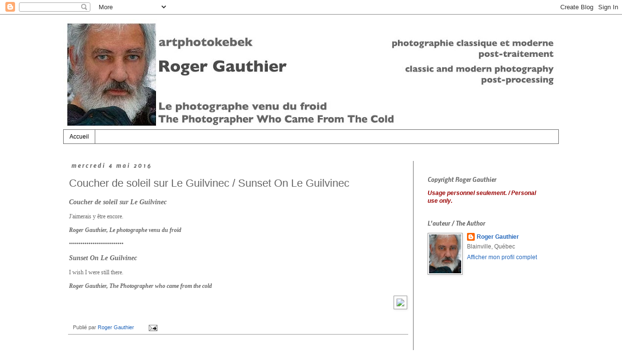

--- FILE ---
content_type: text/html; charset=UTF-8
request_url: http://artphotokebek.blogspot.com/2016/05/coucher-de-soleil-sur-le-guilvinec_4.html
body_size: 24075
content:
<!DOCTYPE html>
<html class='v2' dir='ltr' lang='fr-CA'>
<head>
<link href='https://www.blogger.com/static/v1/widgets/335934321-css_bundle_v2.css' rel='stylesheet' type='text/css'/>
<meta content='width=1100' name='viewport'/>
<meta content='text/html; charset=UTF-8' http-equiv='Content-Type'/>
<meta content='blogger' name='generator'/>
<link href='http://artphotokebek.blogspot.com/favicon.ico' rel='icon' type='image/x-icon'/>
<link href='http://artphotokebek.blogspot.com/2016/05/coucher-de-soleil-sur-le-guilvinec_4.html' rel='canonical'/>
<link rel="alternate" type="application/atom+xml" title="artphotokebek - Atom" href="http://artphotokebek.blogspot.com/feeds/posts/default" />
<link rel="alternate" type="application/rss+xml" title="artphotokebek - RSS" href="http://artphotokebek.blogspot.com/feeds/posts/default?alt=rss" />
<link rel="service.post" type="application/atom+xml" title="artphotokebek - Atom" href="https://www.blogger.com/feeds/4731100500338248454/posts/default" />

<link rel="alternate" type="application/atom+xml" title="artphotokebek - Atom" href="http://artphotokebek.blogspot.com/feeds/8498401731413253866/comments/default" />
<!--Can't find substitution for tag [blog.ieCssRetrofitLinks]-->
<link href='http://artphotokebek.com/blog10/8bpt.jpg' rel='image_src'/>
<meta content='http://artphotokebek.blogspot.com/2016/05/coucher-de-soleil-sur-le-guilvinec_4.html' property='og:url'/>
<meta content='Coucher de soleil sur Le Guilvinec / Sunset On Le Guilvinec' property='og:title'/>
<meta content='   Coucher de soleil sur Le Guilvinec  J&#39;aimerais y être encore. Roger Gauthier, Le photographe venu du froid  •••••••••••••••••••••••••••• ...' property='og:description'/>
<meta content='https://lh3.googleusercontent.com/blogger_img_proxy/AEn0k_uLQ4MCMXYXDApXipD7wmabZFMOVXbzPt-Gbb5nOrPW21Vs_CPCCQp9Qrh1kcm9LId-S92lbRivudYL9H3gTX3QIJoZ1eFRI6-ripc=w1200-h630-p-k-no-nu' property='og:image'/>
<title>artphotokebek: Coucher de soleil sur Le Guilvinec&#160;/ Sunset On Le Guilvinec</title>
<style type='text/css'>@font-face{font-family:'Nobile';font-style:italic;font-weight:700;font-display:swap;src:url(//fonts.gstatic.com/s/nobile/v19/m8JWjflSeaOVl1iGXJVvdaRGTm6o39ucNvc.woff2)format('woff2');unicode-range:U+0301,U+0400-045F,U+0490-0491,U+04B0-04B1,U+2116;}@font-face{font-family:'Nobile';font-style:italic;font-weight:700;font-display:swap;src:url(//fonts.gstatic.com/s/nobile/v19/m8JWjflSeaOVl1iGXJVvdaRMTm6o39ucNvc.woff2)format('woff2');unicode-range:U+0100-02BA,U+02BD-02C5,U+02C7-02CC,U+02CE-02D7,U+02DD-02FF,U+0304,U+0308,U+0329,U+1D00-1DBF,U+1E00-1E9F,U+1EF2-1EFF,U+2020,U+20A0-20AB,U+20AD-20C0,U+2113,U+2C60-2C7F,U+A720-A7FF;}@font-face{font-family:'Nobile';font-style:italic;font-weight:700;font-display:swap;src:url(//fonts.gstatic.com/s/nobile/v19/m8JWjflSeaOVl1iGXJVvdaRCTm6o39uc.woff2)format('woff2');unicode-range:U+0000-00FF,U+0131,U+0152-0153,U+02BB-02BC,U+02C6,U+02DA,U+02DC,U+0304,U+0308,U+0329,U+2000-206F,U+20AC,U+2122,U+2191,U+2193,U+2212,U+2215,U+FEFF,U+FFFD;}</style>
<style id='page-skin-1' type='text/css'><!--
/*
-----------------------------------------------
Blogger Template Style
Name:     Simple
Designer: Josh Peterson
URL:      www.noaesthetic.com
----------------------------------------------- */
/* Variable definitions
====================
<Variable name="keycolor" description="Main Color" type="color" default="#66bbdd"/>
<Group description="Page Text" selector="body">
<Variable name="body.font" description="Font" type="font"
default="normal normal 12px Arial, Tahoma, Helvetica, FreeSans, sans-serif"/>
<Variable name="body.text.color" description="Text Color" type="color" default="#222222"/>
</Group>
<Group description="Backgrounds" selector=".body-fauxcolumns-outer">
<Variable name="body.background.color" description="Outer Background" type="color" default="#66bbdd"/>
<Variable name="content.background.color" description="Main Background" type="color" default="#ffffff"/>
<Variable name="header.background.color" description="Header Background" type="color" default="transparent"/>
</Group>
<Group description="Links" selector=".main-outer">
<Variable name="link.color" description="Link Color" type="color" default="#2288bb"/>
<Variable name="link.visited.color" description="Visited Color" type="color" default="#888888"/>
<Variable name="link.hover.color" description="Hover Color" type="color" default="#33aaff"/>
</Group>
<Group description="Blog Title" selector=".header h1">
<Variable name="header.font" description="Font" type="font"
default="normal normal 60px Arial, Tahoma, Helvetica, FreeSans, sans-serif"/>
<Variable name="header.text.color" description="Title Color" type="color" default="#3399bb" />
</Group>
<Group description="Blog Description" selector=".header .description">
<Variable name="description.text.color" description="Description Color" type="color"
default="#777777" />
</Group>
<Group description="Tabs Text" selector=".tabs-inner .widget li a">
<Variable name="tabs.font" description="Font" type="font"
default="normal normal 14px Arial, Tahoma, Helvetica, FreeSans, sans-serif"/>
<Variable name="tabs.text.color" description="Text Color" type="color" default="#999999"/>
<Variable name="tabs.selected.text.color" description="Selected Color" type="color" default="#000000"/>
</Group>
<Group description="Tabs Background" selector=".tabs-outer .PageList">
<Variable name="tabs.background.color" description="Background Color" type="color" default="#f5f5f5"/>
<Variable name="tabs.selected.background.color" description="Selected Color" type="color" default="#eeeeee"/>
</Group>
<Group description="Post Title" selector="h3.post-title, .comments h4">
<Variable name="post.title.font" description="Font" type="font"
default="normal normal 22px Arial, Tahoma, Helvetica, FreeSans, sans-serif"/>
</Group>
<Group description="Date Header" selector=".date-header">
<Variable name="date.header.color" description="Text Color" type="color"
default="#666666"/>
<Variable name="date.header.background.color" description="Background Color" type="color"
default="transparent"/>
</Group>
<Group description="Post Footer" selector=".post-footer">
<Variable name="post.footer.text.color" description="Text Color" type="color" default="#666666"/>
<Variable name="post.footer.background.color" description="Background Color" type="color"
default="#f9f9f9"/>
<Variable name="post.footer.border.color" description="Shadow Color" type="color" default="#eeeeee"/>
</Group>
<Group description="Gadgets" selector="h2">
<Variable name="widget.title.font" description="Title Font" type="font"
default="normal bold 11px Arial, Tahoma, Helvetica, FreeSans, sans-serif"/>
<Variable name="widget.title.text.color" description="Title Color" type="color" default="#000000"/>
<Variable name="widget.alternate.text.color" description="Alternate Color" type="color" default="#999999"/>
</Group>
<Group description="Images" selector=".main-inner">
<Variable name="image.background.color" description="Background Color" type="color" default="#ffffff"/>
<Variable name="image.border.color" description="Border Color" type="color" default="#eeeeee"/>
<Variable name="image.text.color" description="Caption Text Color" type="color" default="#666666"/>
</Group>
<Group description="Accents" selector=".content-inner">
<Variable name="body.rule.color" description="Separator Line Color" type="color" default="#eeeeee"/>
<Variable name="tabs.border.color" description="Tabs Border Color" type="color" default="#666666"/>
</Group>
<Variable name="body.background" description="Body Background" type="background"
color="#ffffff" default="$(color) none repeat scroll top left"/>
<Variable name="body.background.override" description="Body Background Override" type="string" default=""/>
<Variable name="body.background.gradient.cap" description="Body Gradient Cap" type="url"
default="url(//www.blogblog.com/1kt/simple/gradients_light.png)"/>
<Variable name="body.background.gradient.tile" description="Body Gradient Tile" type="url"
default="url(//www.blogblog.com/1kt/simple/body_gradient_tile_light.png)"/>
<Variable name="content.background.color.selector" description="Content Background Color Selector" type="string" default=".content-inner"/>
<Variable name="content.padding" description="Content Padding" type="length" default="10px"/>
<Variable name="content.padding.horizontal" description="Content Horizontal Padding" type="length" default="10px"/>
<Variable name="content.shadow.spread" description="Content Shadow Spread" type="length" default="40px"/>
<Variable name="content.shadow.spread.webkit" description="Content Shadow Spread (WebKit)" type="length" default="5px"/>
<Variable name="content.shadow.spread.ie" description="Content Shadow Spread (IE)" type="length" default="10px"/>
<Variable name="main.border.width" description="Main Border Width" type="length" default="0"/>
<Variable name="header.background.gradient" description="Header Gradient" type="url" default="none"/>
<Variable name="header.shadow.offset.left" description="Header Shadow Offset Left" type="length" default="-1px"/>
<Variable name="header.shadow.offset.top" description="Header Shadow Offset Top" type="length" default="-1px"/>
<Variable name="header.shadow.spread" description="Header Shadow Spread" type="length" default="1px"/>
<Variable name="header.padding" description="Header Padding" type="length" default="30px"/>
<Variable name="header.border.size" description="Header Border Size" type="length" default="1px"/>
<Variable name="header.bottom.border.size" description="Header Bottom Border Size" type="length" default="1px"/>
<Variable name="header.border.horizontalsize" description="Header Horizontal Border Size" type="length" default="0"/>
<Variable name="description.text.size" description="Description Text Size" type="string" default="140%"/>
<Variable name="tabs.margin.top" description="Tabs Margin Top" type="length" default="0" />
<Variable name="tabs.margin.side" description="Tabs Side Margin" type="length" default="30px" />
<Variable name="tabs.background.gradient" description="Tabs Background Gradient" type="url"
default="url(//www.blogblog.com/1kt/simple/gradients_light.png)"/>
<Variable name="tabs.border.width" description="Tabs Border Width" type="length" default="1px"/>
<Variable name="tabs.bevel.border.width" description="Tabs Bevel Border Width" type="length" default="1px"/>
<Variable name="date.header.padding" description="Date Header Padding" type="string" default="inherit"/>
<Variable name="date.header.letterspacing" description="Date Header Letter Spacing" type="string" default="inherit"/>
<Variable name="date.header.margin" description="Date Header Margin" type="string" default="inherit"/>
<Variable name="post.margin.bottom" description="Post Bottom Margin" type="length" default="25px"/>
<Variable name="image.border.small.size" description="Image Border Small Size" type="length" default="2px"/>
<Variable name="image.border.large.size" description="Image Border Large Size" type="length" default="5px"/>
<Variable name="page.width.selector" description="Page Width Selector" type="string" default=".region-inner"/>
<Variable name="page.width" description="Page Width" type="string" default="auto"/>
<Variable name="main.section.margin" description="Main Section Margin" type="length" default="15px"/>
<Variable name="main.padding" description="Main Padding" type="length" default="15px"/>
<Variable name="main.padding.top" description="Main Padding Top" type="length" default="30px"/>
<Variable name="main.padding.bottom" description="Main Padding Bottom" type="length" default="30px"/>
<Variable name="paging.background"
color="#ffffff"
description="Background of blog paging area" type="background"
default="transparent none no-repeat scroll top center"/>
<Variable name="footer.bevel" description="Bevel border length of footer" type="length" default="0"/>
<Variable name="mobile.background.overlay" description="Mobile Background Overlay" type="string"
default="transparent none repeat scroll top left"/>
<Variable name="mobile.background.size" description="Mobile Background Size" type="string" default="auto"/>
<Variable name="mobile.button.color" description="Mobile Button Color" type="color" default="#ffffff" />
<Variable name="startSide" description="Side where text starts in blog language" type="automatic" default="left"/>
<Variable name="endSide" description="Side where text ends in blog language" type="automatic" default="right"/>
*/
/* Content
----------------------------------------------- */
body {
font: normal normal 12px 'Trebuchet MS', Trebuchet, Verdana, sans-serif;
color: #666666;
background: #ffffff none repeat scroll top left;
padding: 0 0 0 0;
}
html body .region-inner {
min-width: 0;
max-width: 100%;
width: auto;
}
a:link {
text-decoration:none;
color: #2266bb;
}
a:visited {
text-decoration:none;
color: #2288bb;
}
a:hover {
text-decoration:underline;
color: #33aaff;
}
.body-fauxcolumn-outer .fauxcolumn-inner {
background: transparent none repeat scroll top left;
_background-image: none;
}
.body-fauxcolumn-outer .cap-top {
position: absolute;
z-index: 1;
height: 400px;
width: 100%;
background: #ffffff none repeat scroll top left;
}
.body-fauxcolumn-outer .cap-top .cap-left {
width: 100%;
background: transparent none repeat-x scroll top left;
_background-image: none;
}
.content-outer {
-moz-box-shadow: 0 0 0 rgba(0, 0, 0, .15);
-webkit-box-shadow: 0 0 0 rgba(0, 0, 0, .15);
-goog-ms-box-shadow: 0 0 0 #333333;
box-shadow: 0 0 0 rgba(0, 0, 0, .15);
margin-bottom: 1px;
}
.content-inner {
padding: 10px 40px;
}
.content-inner {
background-color: #ffffff;
}
/* Header
----------------------------------------------- */
.header-outer {
background: transparent none repeat-x scroll 0 -400px;
_background-image: none;
}
.Header h1 {
font: normal normal 40px 'Trebuchet MS',Trebuchet,Verdana,sans-serif;
color: #000000;
text-shadow: 0 0 0 rgba(0, 0, 0, .2);
}
.Header h1 a {
color: #000000;
}
.Header .description {
font-size: 18px;
color: #000000;
}
.header-inner .Header .titlewrapper {
padding: 22px 0;
}
.header-inner .Header .descriptionwrapper {
padding: 0 0;
}
/* Tabs
----------------------------------------------- */
.tabs-inner .section:first-child {
border-top: 0 solid #666666;
}
.tabs-inner .section:first-child ul {
margin-top: -1px;
border-top: 1px solid #666666;
border-left: 1px solid #666666;
border-right: 1px solid #666666;
}
.tabs-inner .widget ul {
background: transparent none repeat-x scroll 0 -800px;
_background-image: none;
border-bottom: 1px solid #666666;
margin-top: 0;
margin-left: -30px;
margin-right: -30px;
}
.tabs-inner .widget li a {
display: inline-block;
padding: .6em 1em;
font: normal normal 12px 'Trebuchet MS', Trebuchet, Verdana, sans-serif;
color: #000000;
border-left: 1px solid #ffffff;
border-right: 1px solid #666666;
}
.tabs-inner .widget li:first-child a {
border-left: none;
}
.tabs-inner .widget li.selected a, .tabs-inner .widget li a:hover {
color: #000000;
background-color: #eeeeee;
text-decoration: none;
}
/* Columns
----------------------------------------------- */
.main-outer {
border-top: 0 solid #666666;
}
.fauxcolumn-left-outer .fauxcolumn-inner {
border-right: 1px solid #666666;
}
.fauxcolumn-right-outer .fauxcolumn-inner {
border-left: 1px solid #666666;
}
/* Headings
----------------------------------------------- */
h2 {
margin: 0 0 1em 0;
font: italic bold 12px Nobile;
color: #666666;
text-transform: normal;
}
/* Widgets
----------------------------------------------- */
.widget .zippy {
color: #999999;
text-shadow: 2px 2px 1px rgba(0, 0, 0, .1);
}
.widget .popular-posts ul {
list-style: none;
}
/* Posts
----------------------------------------------- */
.date-header span {
background-color: #ffffff;
color: #666666;
padding: 0.4em;
letter-spacing: 3px;
margin: inherit;
}
.main-inner {
padding-top: 35px;
padding-bottom: 65px;
}
.main-inner .column-center-inner {
padding: 0 0;
}
.main-inner .column-center-inner .section {
margin: 0 1em;
}
.post {
margin: 0 0 45px 0;
}
h3.post-title, .comments h4 {
font: normal normal 22px 'Trebuchet MS',Trebuchet,Verdana,sans-serif;
margin: .75em 0 0;
}
.post-body {
font-size: 110%;
line-height: 1.4;
position: relative;
}
.post-body img, .post-body .tr-caption-container, .Profile img, .Image img,
.BlogList .item-thumbnail img {
padding: 2px;
background: #ffffff;
border: 1px solid #999999;
-moz-box-shadow: 1px 1px 5px rgba(0, 0, 0, .1);
-webkit-box-shadow: 1px 1px 5px rgba(0, 0, 0, .1);
box-shadow: 1px 1px 5px rgba(0, 0, 0, .1);
}
.post-body img, .post-body .tr-caption-container {
padding: 5px;
}
.post-body .tr-caption-container {
color: #666666;
}
.post-body .tr-caption-container img {
padding: 0;
background: transparent;
border: none;
-moz-box-shadow: 0 0 0 rgba(0, 0, 0, .1);
-webkit-box-shadow: 0 0 0 rgba(0, 0, 0, .1);
box-shadow: 0 0 0 rgba(0, 0, 0, .1);
}
.post-header {
margin: 0 0 1.5em;
line-height: 1.6;
font-size: 90%;
}
.post-footer {
margin: 20px -2px 0;
padding: 5px 10px;
color: #666666;
background-color: #ffffff;
border-bottom: 1px solid #999999;
line-height: 1.6;
font-size: 90%;
}
#comments .comment-author {
padding-top: 1.5em;
border-top: 1px solid #666666;
background-position: 0 1.5em;
}
#comments .comment-author:first-child {
padding-top: 0;
border-top: none;
}
.avatar-image-container {
margin: .2em 0 0;
}
#comments .avatar-image-container img {
border: 1px solid #999999;
}
/* Comments
----------------------------------------------- */
.comments .comments-content .icon.blog-author {
background-repeat: no-repeat;
background-image: url([data-uri]);
}
.comments .comments-content .loadmore a {
border-top: 1px solid #999999;
border-bottom: 1px solid #999999;
}
.comments .comment-thread.inline-thread {
background-color: #ffffff;
}
.comments .continue {
border-top: 2px solid #999999;
}
/* Accents
---------------------------------------------- */
.section-columns td.columns-cell {
border-left: 1px solid #666666;
}
.blog-pager {
background: transparent url(//www.blogblog.com/1kt/simple/paging_dot.png) repeat-x scroll top center;
}
.blog-pager-older-link, .home-link,
.blog-pager-newer-link {
background-color: #ffffff;
padding: 5px;
}
.footer-outer {
border-top: 1px dashed #bbbbbb;
}
/* Mobile
----------------------------------------------- */
body.mobile  {
background-size: auto;
}
.mobile .body-fauxcolumn-outer {
background: transparent none repeat scroll top left;
}
.mobile .body-fauxcolumn-outer .cap-top {
background-size: 100% auto;
}
.mobile .content-outer {
-webkit-box-shadow: 0 0 3px rgba(0, 0, 0, .15);
box-shadow: 0 0 3px rgba(0, 0, 0, .15);
padding: 0 0;
}
body.mobile .AdSense {
margin: 0 -0;
}
.mobile .tabs-inner .widget ul {
margin-left: 0;
margin-right: 0;
}
.mobile .post {
margin: 0;
}
.mobile .main-inner .column-center-inner .section {
margin: 0;
}
.mobile .date-header span {
padding: 0.1em 10px;
margin: 0 -10px;
}
.mobile h3.post-title {
margin: 0;
}
.mobile .blog-pager {
background: transparent none no-repeat scroll top center;
}
.mobile .footer-outer {
border-top: none;
}
.mobile .main-inner, .mobile .footer-inner {
background-color: #ffffff;
}
.mobile-index-contents {
color: #666666;
}
.mobile-link-button {
background-color: #2266bb;
}
.mobile-link-button a:link, .mobile-link-button a:visited {
color: #ffffff;
}
.mobile .tabs-inner .section:first-child {
border-top: none;
}
.mobile .tabs-inner .PageList .widget-content {
background-color: #eeeeee;
color: #000000;
border-top: 1px solid #666666;
border-bottom: 1px solid #666666;
}
.mobile .tabs-inner .PageList .widget-content .pagelist-arrow {
border-left: 1px solid #666666;
}

--></style>
<style id='template-skin-1' type='text/css'><!--
body {
min-width: 1100px;
}
.content-outer, .content-fauxcolumn-outer, .region-inner {
min-width: 1100px;
max-width: 1100px;
_width: 1100px;
}
.main-inner .columns {
padding-left: 0;
padding-right: 300px;
}
.main-inner .fauxcolumn-center-outer {
left: 0;
right: 300px;
/* IE6 does not respect left and right together */
_width: expression(this.parentNode.offsetWidth -
parseInt("0") -
parseInt("300px") + 'px');
}
.main-inner .fauxcolumn-left-outer {
width: 0;
}
.main-inner .fauxcolumn-right-outer {
width: 300px;
}
.main-inner .column-left-outer {
width: 0;
right: 100%;
margin-left: -0;
}
.main-inner .column-right-outer {
width: 300px;
margin-right: -300px;
}
#layout {
min-width: 0;
}
#layout .content-outer {
min-width: 0;
width: 800px;
}
#layout .region-inner {
min-width: 0;
width: auto;
}
body#layout div.add_widget {
padding: 8px;
}
body#layout div.add_widget a {
margin-left: 32px;
}
--></style>
<link href='https://www.blogger.com/dyn-css/authorization.css?targetBlogID=4731100500338248454&amp;zx=36f97fff-330b-4a7f-8d4b-f87db47fc4bd' media='none' onload='if(media!=&#39;all&#39;)media=&#39;all&#39;' rel='stylesheet'/><noscript><link href='https://www.blogger.com/dyn-css/authorization.css?targetBlogID=4731100500338248454&amp;zx=36f97fff-330b-4a7f-8d4b-f87db47fc4bd' rel='stylesheet'/></noscript>
<meta name='google-adsense-platform-account' content='ca-host-pub-1556223355139109'/>
<meta name='google-adsense-platform-domain' content='blogspot.com'/>

</head>
<body class='loading'>
<div class='navbar section' id='navbar' name='Barre de navigation'><div class='widget Navbar' data-version='1' id='Navbar1'><script type="text/javascript">
    function setAttributeOnload(object, attribute, val) {
      if(window.addEventListener) {
        window.addEventListener('load',
          function(){ object[attribute] = val; }, false);
      } else {
        window.attachEvent('onload', function(){ object[attribute] = val; });
      }
    }
  </script>
<div id="navbar-iframe-container"></div>
<script type="text/javascript" src="https://apis.google.com/js/platform.js"></script>
<script type="text/javascript">
      gapi.load("gapi.iframes:gapi.iframes.style.bubble", function() {
        if (gapi.iframes && gapi.iframes.getContext) {
          gapi.iframes.getContext().openChild({
              url: 'https://www.blogger.com/navbar/4731100500338248454?po\x3d8498401731413253866\x26origin\x3dhttp://artphotokebek.blogspot.com',
              where: document.getElementById("navbar-iframe-container"),
              id: "navbar-iframe"
          });
        }
      });
    </script><script type="text/javascript">
(function() {
var script = document.createElement('script');
script.type = 'text/javascript';
script.src = '//pagead2.googlesyndication.com/pagead/js/google_top_exp.js';
var head = document.getElementsByTagName('head')[0];
if (head) {
head.appendChild(script);
}})();
</script>
</div></div>
<div class='body-fauxcolumns'>
<div class='fauxcolumn-outer body-fauxcolumn-outer'>
<div class='cap-top'>
<div class='cap-left'></div>
<div class='cap-right'></div>
</div>
<div class='fauxborder-left'>
<div class='fauxborder-right'></div>
<div class='fauxcolumn-inner'>
</div>
</div>
<div class='cap-bottom'>
<div class='cap-left'></div>
<div class='cap-right'></div>
</div>
</div>
</div>
<div class='content'>
<div class='content-fauxcolumns'>
<div class='fauxcolumn-outer content-fauxcolumn-outer'>
<div class='cap-top'>
<div class='cap-left'></div>
<div class='cap-right'></div>
</div>
<div class='fauxborder-left'>
<div class='fauxborder-right'></div>
<div class='fauxcolumn-inner'>
</div>
</div>
<div class='cap-bottom'>
<div class='cap-left'></div>
<div class='cap-right'></div>
</div>
</div>
</div>
<div class='content-outer'>
<div class='content-cap-top cap-top'>
<div class='cap-left'></div>
<div class='cap-right'></div>
</div>
<div class='fauxborder-left content-fauxborder-left'>
<div class='fauxborder-right content-fauxborder-right'></div>
<div class='content-inner'>
<header>
<div class='header-outer'>
<div class='header-cap-top cap-top'>
<div class='cap-left'></div>
<div class='cap-right'></div>
</div>
<div class='fauxborder-left header-fauxborder-left'>
<div class='fauxborder-right header-fauxborder-right'></div>
<div class='region-inner header-inner'>
<div class='header section' id='header' name='En-tête'><div class='widget Header' data-version='1' id='Header1'>
<div id='header-inner'>
<a href='http://artphotokebek.blogspot.com/' style='display: block'>
<img alt='artphotokebek' height='227px; ' id='Header1_headerimg' src='https://blogger.googleusercontent.com/img/b/R29vZ2xl/AVvXsEjmNrH81AGQ66UzAGEDg74yOWrMw6Zf0htz_rhyCtVgHZE3sgpgTwnFQpod8ptENpXPht5tr4cVZS7pcJE0yYCMJJNn-JFrPyrLoRsVjmJSAAJyMV73WZNY6LWbuKoTm3P9v7WzS1zIbGI/s1020/nouvelle_entete1100.jpg' style='display: block' width='1020px; '/>
</a>
</div>
</div></div>
</div>
</div>
<div class='header-cap-bottom cap-bottom'>
<div class='cap-left'></div>
<div class='cap-right'></div>
</div>
</div>
</header>
<div class='tabs-outer'>
<div class='tabs-cap-top cap-top'>
<div class='cap-left'></div>
<div class='cap-right'></div>
</div>
<div class='fauxborder-left tabs-fauxborder-left'>
<div class='fauxborder-right tabs-fauxborder-right'></div>
<div class='region-inner tabs-inner'>
<div class='tabs section' id='crosscol' name='Section transversale'><div class='widget PageList' data-version='1' id='PageList1'>
<h2>Pages</h2>
<div class='widget-content'>
<ul>
<li>
<a href='http://artphotokebek.blogspot.com/'>Accueil</a>
</li>
</ul>
<div class='clear'></div>
</div>
</div></div>
<div class='tabs no-items section' id='crosscol-overflow' name='Cross-Column 2'></div>
</div>
</div>
<div class='tabs-cap-bottom cap-bottom'>
<div class='cap-left'></div>
<div class='cap-right'></div>
</div>
</div>
<div class='main-outer'>
<div class='main-cap-top cap-top'>
<div class='cap-left'></div>
<div class='cap-right'></div>
</div>
<div class='fauxborder-left main-fauxborder-left'>
<div class='fauxborder-right main-fauxborder-right'></div>
<div class='region-inner main-inner'>
<div class='columns fauxcolumns'>
<div class='fauxcolumn-outer fauxcolumn-center-outer'>
<div class='cap-top'>
<div class='cap-left'></div>
<div class='cap-right'></div>
</div>
<div class='fauxborder-left'>
<div class='fauxborder-right'></div>
<div class='fauxcolumn-inner'>
</div>
</div>
<div class='cap-bottom'>
<div class='cap-left'></div>
<div class='cap-right'></div>
</div>
</div>
<div class='fauxcolumn-outer fauxcolumn-left-outer'>
<div class='cap-top'>
<div class='cap-left'></div>
<div class='cap-right'></div>
</div>
<div class='fauxborder-left'>
<div class='fauxborder-right'></div>
<div class='fauxcolumn-inner'>
</div>
</div>
<div class='cap-bottom'>
<div class='cap-left'></div>
<div class='cap-right'></div>
</div>
</div>
<div class='fauxcolumn-outer fauxcolumn-right-outer'>
<div class='cap-top'>
<div class='cap-left'></div>
<div class='cap-right'></div>
</div>
<div class='fauxborder-left'>
<div class='fauxborder-right'></div>
<div class='fauxcolumn-inner'>
</div>
</div>
<div class='cap-bottom'>
<div class='cap-left'></div>
<div class='cap-right'></div>
</div>
</div>
<!-- corrects IE6 width calculation -->
<div class='columns-inner'>
<div class='column-center-outer'>
<div class='column-center-inner'>
<div class='main section' id='main' name='Section principale'><div class='widget Blog' data-version='1' id='Blog1'>
<div class='blog-posts hfeed'>

          <div class="date-outer">
        
<h2 class='date-header'><span>mercredi 4 mai 2016</span></h2>

          <div class="date-posts">
        
<div class='post-outer'>
<div class='post hentry' itemprop='blogPost' itemscope='itemscope' itemtype='http://schema.org/BlogPosting'>
<meta content='http://artphotokebek.com/blog10/8bpt.jpg' itemprop='image_url'/>
<meta content='4731100500338248454' itemprop='blogId'/>
<meta content='8498401731413253866' itemprop='postId'/>
<a name='8498401731413253866'></a>
<h3 class='post-title entry-title' itemprop='name'>
Coucher de soleil sur Le Guilvinec&#160;/ Sunset On Le Guilvinec
</h3>
<div class='post-header'>
<div class='post-header-line-1'></div>
</div>
<div class='post-body entry-content' id='post-body-8498401731413253866' itemprop='description articleBody'>
<span class="Apple-style-span"  style="font-family:verdana;"> <span class="Apple-style-span"  style="font-size:12px;">  <p><b><i><span class="Apple-style-span"  style="font-size:14px;">Coucher de soleil sur Le Guilvinec</span></i></b>
</p><p>J'aimerais y être encore.
</p><p><b><i><span class="Apple-style-span"  style="color:#666666;">Roger Gauthier, Le photographe venu du froid</span></i></b>
</p><p>&#8226;&#8226;&#8226;&#8226;&#8226;&#8226;&#8226;&#8226;&#8226;&#8226;&#8226;&#8226;&#8226;&#8226;&#8226;&#8226;&#8226;&#8226;&#8226;&#8226;&#8226;&#8226;&#8226;&#8226;&#8226;&#8226;&#8226;&#8226;
</p><p><b><i><span class="Apple-style-span"  style="font-size:14px;">Sunset On Le Guilvinec</span></i></b>
</p><p>I wish I were still there.
</p><p><b><i><span class="Apple-style-span"  style="color:#666666;">Roger Gauthier, The Photographer who came from the cold</span></i></b>
</p><p style="text-align: right;"><a href="http://artphotokebek.com/blog10/8b.jpg" target="_blank"><img src="http://artphotokebek.com/blog10/8bpt.jpg" /></a></p></span></span>
<div style='clear: both;'></div>
</div>
<div class='post-footer'>
<div class='post-footer-line post-footer-line-1'><span class='post-author vcard'>
Publié par
<span class='fn' itemprop='author' itemscope='itemscope' itemtype='http://schema.org/Person'>
<meta content='https://www.blogger.com/profile/01690736289188945063' itemprop='url'/>
<a href='https://www.blogger.com/profile/01690736289188945063' rel='author' title='author profile'>
<span itemprop='name'>Roger Gauthier</span>
</a>
</span>
</span>
<span class='post-comment-link'>
</span>
<span class='post-icons'>
<span class='item-action'>
<a href='https://www.blogger.com/email-post/4731100500338248454/8498401731413253866' title='Envoyer le message par courriel'>
<img alt='' class='icon-action' height='13' src='http://img1.blogblog.com/img/icon18_email.gif' width='18'/>
</a>
</span>
<span class='item-control blog-admin pid-1658033882'>
<a href='https://www.blogger.com/post-edit.g?blogID=4731100500338248454&postID=8498401731413253866&from=pencil' title='Modifier le message'>
<img alt='' class='icon-action' height='18' src='https://resources.blogblog.com/img/icon18_edit_allbkg.gif' width='18'/>
</a>
</span>
</span>
<span class='post-backlinks post-comment-link'>
</span>
</div>
<div class='post-footer-line post-footer-line-2'></div>
<div class='post-footer-line post-footer-line-3'></div>
</div>
</div>
<div class='comments' id='comments'>
<a name='comments'></a>
<h4>7&#160;commentaires:</h4>
<div class='comments-content'>
<script async='async' src='' type='text/javascript'></script>
<script type='text/javascript'>
    (function() {
      var items = null;
      var msgs = null;
      var config = {};

// <![CDATA[
      var cursor = null;
      if (items && items.length > 0) {
        cursor = parseInt(items[items.length - 1].timestamp) + 1;
      }

      var bodyFromEntry = function(entry) {
        var text = (entry &&
                    ((entry.content && entry.content.$t) ||
                     (entry.summary && entry.summary.$t))) ||
            '';
        if (entry && entry.gd$extendedProperty) {
          for (var k in entry.gd$extendedProperty) {
            if (entry.gd$extendedProperty[k].name == 'blogger.contentRemoved') {
              return '<span class="deleted-comment">' + text + '</span>';
            }
          }
        }
        return text;
      }

      var parse = function(data) {
        cursor = null;
        var comments = [];
        if (data && data.feed && data.feed.entry) {
          for (var i = 0, entry; entry = data.feed.entry[i]; i++) {
            var comment = {};
            // comment ID, parsed out of the original id format
            var id = /blog-(\d+).post-(\d+)/.exec(entry.id.$t);
            comment.id = id ? id[2] : null;
            comment.body = bodyFromEntry(entry);
            comment.timestamp = Date.parse(entry.published.$t) + '';
            if (entry.author && entry.author.constructor === Array) {
              var auth = entry.author[0];
              if (auth) {
                comment.author = {
                  name: (auth.name ? auth.name.$t : undefined),
                  profileUrl: (auth.uri ? auth.uri.$t : undefined),
                  avatarUrl: (auth.gd$image ? auth.gd$image.src : undefined)
                };
              }
            }
            if (entry.link) {
              if (entry.link[2]) {
                comment.link = comment.permalink = entry.link[2].href;
              }
              if (entry.link[3]) {
                var pid = /.*comments\/default\/(\d+)\?.*/.exec(entry.link[3].href);
                if (pid && pid[1]) {
                  comment.parentId = pid[1];
                }
              }
            }
            comment.deleteclass = 'item-control blog-admin';
            if (entry.gd$extendedProperty) {
              for (var k in entry.gd$extendedProperty) {
                if (entry.gd$extendedProperty[k].name == 'blogger.itemClass') {
                  comment.deleteclass += ' ' + entry.gd$extendedProperty[k].value;
                } else if (entry.gd$extendedProperty[k].name == 'blogger.displayTime') {
                  comment.displayTime = entry.gd$extendedProperty[k].value;
                }
              }
            }
            comments.push(comment);
          }
        }
        return comments;
      };

      var paginator = function(callback) {
        if (hasMore()) {
          var url = config.feed + '?alt=json&v=2&orderby=published&reverse=false&max-results=50';
          if (cursor) {
            url += '&published-min=' + new Date(cursor).toISOString();
          }
          window.bloggercomments = function(data) {
            var parsed = parse(data);
            cursor = parsed.length < 50 ? null
                : parseInt(parsed[parsed.length - 1].timestamp) + 1
            callback(parsed);
            window.bloggercomments = null;
          }
          url += '&callback=bloggercomments';
          var script = document.createElement('script');
          script.type = 'text/javascript';
          script.src = url;
          document.getElementsByTagName('head')[0].appendChild(script);
        }
      };
      var hasMore = function() {
        return !!cursor;
      };
      var getMeta = function(key, comment) {
        if ('iswriter' == key) {
          var matches = !!comment.author
              && comment.author.name == config.authorName
              && comment.author.profileUrl == config.authorUrl;
          return matches ? 'true' : '';
        } else if ('deletelink' == key) {
          return config.baseUri + '/comment/delete/'
               + config.blogId + '/' + comment.id;
        } else if ('deleteclass' == key) {
          return comment.deleteclass;
        }
        return '';
      };

      var replybox = null;
      var replyUrlParts = null;
      var replyParent = undefined;

      var onReply = function(commentId, domId) {
        if (replybox == null) {
          // lazily cache replybox, and adjust to suit this style:
          replybox = document.getElementById('comment-editor');
          if (replybox != null) {
            replybox.height = '250px';
            replybox.style.display = 'block';
            replyUrlParts = replybox.src.split('#');
          }
        }
        if (replybox && (commentId !== replyParent)) {
          replybox.src = '';
          document.getElementById(domId).insertBefore(replybox, null);
          replybox.src = replyUrlParts[0]
              + (commentId ? '&parentID=' + commentId : '')
              + '#' + replyUrlParts[1];
          replyParent = commentId;
        }
      };

      var hash = (window.location.hash || '#').substring(1);
      var startThread, targetComment;
      if (/^comment-form_/.test(hash)) {
        startThread = hash.substring('comment-form_'.length);
      } else if (/^c[0-9]+$/.test(hash)) {
        targetComment = hash.substring(1);
      }

      // Configure commenting API:
      var configJso = {
        'maxDepth': config.maxThreadDepth
      };
      var provider = {
        'id': config.postId,
        'data': items,
        'loadNext': paginator,
        'hasMore': hasMore,
        'getMeta': getMeta,
        'onReply': onReply,
        'rendered': true,
        'initComment': targetComment,
        'initReplyThread': startThread,
        'config': configJso,
        'messages': msgs
      };

      var render = function() {
        if (window.goog && window.goog.comments) {
          var holder = document.getElementById('comment-holder');
          window.goog.comments.render(holder, provider);
        }
      };

      // render now, or queue to render when library loads:
      if (window.goog && window.goog.comments) {
        render();
      } else {
        window.goog = window.goog || {};
        window.goog.comments = window.goog.comments || {};
        window.goog.comments.loadQueue = window.goog.comments.loadQueue || [];
        window.goog.comments.loadQueue.push(render);
      }
    })();
// ]]>
  </script>
<div id='comment-holder'>
<div class="comment-thread toplevel-thread"><ol id="top-ra"><li class="comment" id="c2866859824100977761"><div class="avatar-image-container"><img src="//www.blogger.com/img/blogger_logo_round_35.png" alt=""/></div><div class="comment-block"><div class="comment-header"><cite class="user"><a href="https://www.blogger.com/profile/12318123453481041593" rel="nofollow">Unknown</a></cite><span class="icon user "></span><span class="datetime secondary-text"><a rel="nofollow" href="http://artphotokebek.blogspot.com/2016/05/coucher-de-soleil-sur-le-guilvinec_4.html?showComment=1462394829897#c2866859824100977761">2016-05-04 16 h 47</a></span></div><p class="comment-content">Not bad, not bad at all! Actually pray damn nice! The blues are absolutely beautiful.</p><span class="comment-actions secondary-text"><a class="comment-reply" target="_self" data-comment-id="2866859824100977761">Répondre</a><span class="item-control blog-admin blog-admin pid-2117319856"><a target="_self" href="https://www.blogger.com/comment/delete/4731100500338248454/2866859824100977761">Effacer</a></span></span></div><div class="comment-replies"><div id="c2866859824100977761-rt" class="comment-thread inline-thread"><span class="thread-toggle thread-expanded"><span class="thread-arrow"></span><span class="thread-count"><a target="_self">Réponses</a></span></span><ol id="c2866859824100977761-ra" class="thread-chrome thread-expanded"><div><li class="comment" id="c1152413155139643474"><div class="avatar-image-container"><img src="//blogger.googleusercontent.com/img/b/R29vZ2xl/AVvXsEiSaaMixgmmZUXk1OLJJBpGaFyvd_A-EPPhn0XRDBxVRpi4vNy_Bf6ZTSxBPkjMkcdupF6u87Zf0jx7egkR9A_t6u3mRGkJE_vVyRdjvi6I9lAFH18VD-Z43oyZeCNUEg/s45-c/rogerredressfinalpt.jpg" alt=""/></div><div class="comment-block"><div class="comment-header"><cite class="user"><a href="https://www.blogger.com/profile/01690736289188945063" rel="nofollow">Roger Gauthier</a></cite><span class="icon user blog-author"></span><span class="datetime secondary-text"><a rel="nofollow" href="http://artphotokebek.blogspot.com/2016/05/coucher-de-soleil-sur-le-guilvinec_4.html?showComment=1462450781583#c1152413155139643474">2016-05-05 08 h 19</a></span></div><p class="comment-content">I knew you would like the darkish mood of the thing. :-)</p><span class="comment-actions secondary-text"><span class="item-control blog-admin blog-admin pid-1658033882"><a target="_self" href="https://www.blogger.com/comment/delete/4731100500338248454/1152413155139643474">Effacer</a></span></span></div><div class="comment-replies"><div id="c1152413155139643474-rt" class="comment-thread inline-thread hidden"><span class="thread-toggle thread-expanded"><span class="thread-arrow"></span><span class="thread-count"><a target="_self">Réponses</a></span></span><ol id="c1152413155139643474-ra" class="thread-chrome thread-expanded"><div></div><div id="c1152413155139643474-continue" class="continue"><a class="comment-reply" target="_self" data-comment-id="1152413155139643474">Répondre</a></div></ol></div></div><div class="comment-replybox-single" id="c1152413155139643474-ce"></div></li><li class="comment" id="c5358364079725588326"><div class="avatar-image-container"><img src="//www.blogger.com/img/blogger_logo_round_35.png" alt=""/></div><div class="comment-block"><div class="comment-header"><cite class="user"><a href="https://www.blogger.com/profile/12318123453481041593" rel="nofollow">Unknown</a></cite><span class="icon user "></span><span class="datetime secondary-text"><a rel="nofollow" href="http://artphotokebek.blogspot.com/2016/05/coucher-de-soleil-sur-le-guilvinec_4.html?showComment=1462475739279#c5358364079725588326">2016-05-05 15 h 15</a></span></div><p class="comment-content">Of course I would! The funny thing is, I&#39;m personally not very dark, but my images have a tendency to look like I am, I guess I just like the juxtaposition of the dark, showing the brilliance of the colors . . . . . </p><span class="comment-actions secondary-text"><span class="item-control blog-admin blog-admin pid-2117319856"><a target="_self" href="https://www.blogger.com/comment/delete/4731100500338248454/5358364079725588326">Effacer</a></span></span></div><div class="comment-replies"><div id="c5358364079725588326-rt" class="comment-thread inline-thread hidden"><span class="thread-toggle thread-expanded"><span class="thread-arrow"></span><span class="thread-count"><a target="_self">Réponses</a></span></span><ol id="c5358364079725588326-ra" class="thread-chrome thread-expanded"><div></div><div id="c5358364079725588326-continue" class="continue"><a class="comment-reply" target="_self" data-comment-id="5358364079725588326">Répondre</a></div></ol></div></div><div class="comment-replybox-single" id="c5358364079725588326-ce"></div></li></div><div id="c2866859824100977761-continue" class="continue"><a class="comment-reply" target="_self" data-comment-id="2866859824100977761">Répondre</a></div></ol></div></div><div class="comment-replybox-single" id="c2866859824100977761-ce"></div></li><li class="comment" id="c1799297627826953756"><div class="avatar-image-container"><img src="//blogger.googleusercontent.com/img/b/R29vZ2xl/AVvXsEhK7JqZtuSKi4Qp9KBRjjjUAJq7Wi9t9VO6c4kjNT0nE2aIqVjSynHN-X4HMIoQyOj7HIlsESscZmWcutHVoggpBK9MxwqG4gsUJuETvmd_LB0CHGX3g76mzsI3vYzA4Q/s45-c/54433148_10213916151000086_1833672725806186496_n.jpg" alt=""/></div><div class="comment-block"><div class="comment-header"><cite class="user"><a href="https://www.blogger.com/profile/16731451467093005971" rel="nofollow">Claudine/canelle</a></cite><span class="icon user "></span><span class="datetime secondary-text"><a rel="nofollow" href="http://artphotokebek.blogspot.com/2016/05/coucher-de-soleil-sur-le-guilvinec_4.html?showComment=1462426559081#c1799297627826953756">2016-05-05 01 h 35</a></span></div><p class="comment-content">Je comprends ton envie !!<br>Ta photo est superbe <br>Bonne journée </p><span class="comment-actions secondary-text"><a class="comment-reply" target="_self" data-comment-id="1799297627826953756">Répondre</a><span class="item-control blog-admin blog-admin pid-1997615870"><a target="_self" href="https://www.blogger.com/comment/delete/4731100500338248454/1799297627826953756">Effacer</a></span></span></div><div class="comment-replies"><div id="c1799297627826953756-rt" class="comment-thread inline-thread"><span class="thread-toggle thread-expanded"><span class="thread-arrow"></span><span class="thread-count"><a target="_self">Réponses</a></span></span><ol id="c1799297627826953756-ra" class="thread-chrome thread-expanded"><div><li class="comment" id="c2283565309398653349"><div class="avatar-image-container"><img src="//blogger.googleusercontent.com/img/b/R29vZ2xl/AVvXsEiSaaMixgmmZUXk1OLJJBpGaFyvd_A-EPPhn0XRDBxVRpi4vNy_Bf6ZTSxBPkjMkcdupF6u87Zf0jx7egkR9A_t6u3mRGkJE_vVyRdjvi6I9lAFH18VD-Z43oyZeCNUEg/s45-c/rogerredressfinalpt.jpg" alt=""/></div><div class="comment-block"><div class="comment-header"><cite class="user"><a href="https://www.blogger.com/profile/01690736289188945063" rel="nofollow">Roger Gauthier</a></cite><span class="icon user blog-author"></span><span class="datetime secondary-text"><a rel="nofollow" href="http://artphotokebek.blogspot.com/2016/05/coucher-de-soleil-sur-le-guilvinec_4.html?showComment=1462450816554#c2283565309398653349">2016-05-05 08 h 20</a></span></div><p class="comment-content">N&#39;est-ce pas&#160;? Merci pour le compliment&#8230; :-)</p><span class="comment-actions secondary-text"><span class="item-control blog-admin blog-admin pid-1658033882"><a target="_self" href="https://www.blogger.com/comment/delete/4731100500338248454/2283565309398653349">Effacer</a></span></span></div><div class="comment-replies"><div id="c2283565309398653349-rt" class="comment-thread inline-thread hidden"><span class="thread-toggle thread-expanded"><span class="thread-arrow"></span><span class="thread-count"><a target="_self">Réponses</a></span></span><ol id="c2283565309398653349-ra" class="thread-chrome thread-expanded"><div></div><div id="c2283565309398653349-continue" class="continue"><a class="comment-reply" target="_self" data-comment-id="2283565309398653349">Répondre</a></div></ol></div></div><div class="comment-replybox-single" id="c2283565309398653349-ce"></div></li></div><div id="c1799297627826953756-continue" class="continue"><a class="comment-reply" target="_self" data-comment-id="1799297627826953756">Répondre</a></div></ol></div></div><div class="comment-replybox-single" id="c1799297627826953756-ce"></div></li><li class="comment" id="c4494083392166517101"><div class="avatar-image-container"><img src="//blogger.googleusercontent.com/img/b/R29vZ2xl/AVvXsEhs1GzOeDTjiD3lmY_rpf5VitVk2lwpSHDUviRgP0yl7Uk5wrmUq7sXekBtGXQPbnz-LYkvku8UlxhZzd7lY5bRt-oKO_7zL7F46Rj-AfUnqIxodFCYkLxOwLGrY723TcE/s45-c/P8250293.JPG" alt=""/></div><div class="comment-block"><div class="comment-header"><cite class="user"><a href="https://www.blogger.com/profile/07586734987256648755" rel="nofollow">manouche</a></cite><span class="icon user "></span><span class="datetime secondary-text"><a rel="nofollow" href="http://artphotokebek.blogspot.com/2016/05/coucher-de-soleil-sur-le-guilvinec_4.html?showComment=1462428041352#c4494083392166517101">2016-05-05 02 h 00</a></span></div><p class="comment-content">Somptueux j&#39;espère que tu &quot;étais deux&quot; pour admirer cette merveille!</p><span class="comment-actions secondary-text"><a class="comment-reply" target="_self" data-comment-id="4494083392166517101">Répondre</a><span class="item-control blog-admin blog-admin pid-1430798295"><a target="_self" href="https://www.blogger.com/comment/delete/4731100500338248454/4494083392166517101">Effacer</a></span></span></div><div class="comment-replies"><div id="c4494083392166517101-rt" class="comment-thread inline-thread"><span class="thread-toggle thread-expanded"><span class="thread-arrow"></span><span class="thread-count"><a target="_self">Réponses</a></span></span><ol id="c4494083392166517101-ra" class="thread-chrome thread-expanded"><div><li class="comment" id="c8688527982661038820"><div class="avatar-image-container"><img src="//blogger.googleusercontent.com/img/b/R29vZ2xl/AVvXsEiSaaMixgmmZUXk1OLJJBpGaFyvd_A-EPPhn0XRDBxVRpi4vNy_Bf6ZTSxBPkjMkcdupF6u87Zf0jx7egkR9A_t6u3mRGkJE_vVyRdjvi6I9lAFH18VD-Z43oyZeCNUEg/s45-c/rogerredressfinalpt.jpg" alt=""/></div><div class="comment-block"><div class="comment-header"><cite class="user"><a href="https://www.blogger.com/profile/01690736289188945063" rel="nofollow">Roger Gauthier</a></cite><span class="icon user blog-author"></span><span class="datetime secondary-text"><a rel="nofollow" href="http://artphotokebek.blogspot.com/2016/05/coucher-de-soleil-sur-le-guilvinec_4.html?showComment=1462450879060#c8688527982661038820">2016-05-05 08 h 21</a></span></div><p class="comment-content">J&#39;étais trois en fait. Françoise, Hélène et moi&#8230;</p><span class="comment-actions secondary-text"><span class="item-control blog-admin blog-admin pid-1658033882"><a target="_self" href="https://www.blogger.com/comment/delete/4731100500338248454/8688527982661038820">Effacer</a></span></span></div><div class="comment-replies"><div id="c8688527982661038820-rt" class="comment-thread inline-thread hidden"><span class="thread-toggle thread-expanded"><span class="thread-arrow"></span><span class="thread-count"><a target="_self">Réponses</a></span></span><ol id="c8688527982661038820-ra" class="thread-chrome thread-expanded"><div></div><div id="c8688527982661038820-continue" class="continue"><a class="comment-reply" target="_self" data-comment-id="8688527982661038820">Répondre</a></div></ol></div></div><div class="comment-replybox-single" id="c8688527982661038820-ce"></div></li></div><div id="c4494083392166517101-continue" class="continue"><a class="comment-reply" target="_self" data-comment-id="4494083392166517101">Répondre</a></div></ol></div></div><div class="comment-replybox-single" id="c4494083392166517101-ce"></div></li></ol><div id="top-continue" class="continue"><a class="comment-reply" target="_self">Ajouter un commentaire</a></div><div class="comment-replybox-thread" id="top-ce"></div><div class="loadmore hidden" data-post-id="8498401731413253866"><a target="_self">Charger la suite...</a></div></div>
</div>
</div>
<p class='comment-footer'>
<div class='comment-form'>
<a name='comment-form'></a>
<p>Peu importe que vous soyez photographe ou non, expert ou non, je serai toujours heureux de lire vos commentaires&#160;! :-)<br />&#8226;&#8226;&#8226;&#8226;&#8226;&#8226;&#8226;&#8226;&#8226;&#8226;&#8226;&#8226;&#8226;&#8226;&#8226;&#8226;&#8226;<br />I&#39;m always happy to read your comments, whether you are a photographer or not, an expert or not! :-)</p>
<a href='https://www.blogger.com/comment/frame/4731100500338248454?po=8498401731413253866&hl=fr-CA&saa=85391&origin=http://artphotokebek.blogspot.com' id='comment-editor-src'></a>
<iframe allowtransparency='true' class='blogger-iframe-colorize blogger-comment-from-post' frameborder='0' height='410px' id='comment-editor' name='comment-editor' src='' width='100%'></iframe>
<script src='https://www.blogger.com/static/v1/jsbin/2830521187-comment_from_post_iframe.js' type='text/javascript'></script>
<script type='text/javascript'>
      BLOG_CMT_createIframe('https://www.blogger.com/rpc_relay.html');
    </script>
</div>
</p>
<div id='backlinks-container'>
<div id='Blog1_backlinks-container'>
</div>
</div>
</div>
</div>

        </div></div>
      
</div>
<div class='blog-pager' id='blog-pager'>
<span id='blog-pager-newer-link'>
<a class='blog-pager-newer-link' href='http://artphotokebek.blogspot.com/2016/05/ls-rade-de-penhors-penhors-harbour.html' id='Blog1_blog-pager-newer-link' title='Message plus récent'>Message plus récent</a>
</span>
<span id='blog-pager-older-link'>
<a class='blog-pager-older-link' href='http://artphotokebek.blogspot.com/2016/05/chevaux-souvenir-du-passe-horses.html' id='Blog1_blog-pager-older-link' title='Messages plus anciens'>Messages plus anciens</a>
</span>
<a class='home-link' href='http://artphotokebek.blogspot.com/'>Accueil</a>
</div>
<div class='clear'></div>
<div class='post-feeds'>
<div class='feed-links'>
S'abonner à :
<a class='feed-link' href='http://artphotokebek.blogspot.com/feeds/8498401731413253866/comments/default' target='_blank' type='application/atom+xml'>Publier des commentaires (Atom)</a>
</div>
</div>
</div></div>
</div>
</div>
<div class='column-left-outer'>
<div class='column-left-inner'>
<aside>
</aside>
</div>
</div>
<div class='column-right-outer'>
<div class='column-right-inner'>
<aside>
<div class='sidebar section' id='sidebar-right-1'><div class='widget HTML' data-version='1' id='HTML4'>
<div class='widget-content'>
<div id="google_translate_element"></div><script>
function googleTranslateElementInit() {
new google.translate.TranslateElement({
pageLanguage: 'fr'
}, 'google_translate_element');
}
</script><script src="http://translate.google.com/translate_a/element.js?cb=googleTranslateElementInit"></script>
</div>
<div class='clear'></div>
</div><div class='widget Text' data-version='1' id='Text1'>
<h2 class='title'>Copyright Roger Gauthier</h2>
<div class='widget-content'>
<i><span ="" class="Apple-style-span"  style="color:#990000;"><b>Usage personnel seulement. / </b></span></i><i =""  style="font-size:100%;"><span ="" class="Apple-style-span"  style="color:#990000;"><b>Personal use only.</b></span></i>
</div>
<div class='clear'></div>
</div><div class='widget Profile' data-version='1' id='Profile2'>
<h2>L'auteur&#160;/&#160;The Author</h2>
<div class='widget-content'>
<a href='https://www.blogger.com/profile/01690736289188945063'><img alt='Ma photo' class='profile-img' height='80' src='//blogger.googleusercontent.com/img/b/R29vZ2xl/AVvXsEiSaaMixgmmZUXk1OLJJBpGaFyvd_A-EPPhn0XRDBxVRpi4vNy_Bf6ZTSxBPkjMkcdupF6u87Zf0jx7egkR9A_t6u3mRGkJE_vVyRdjvi6I9lAFH18VD-Z43oyZeCNUEg/s220/rogerredressfinalpt.jpg' width='66'/></a>
<dl class='profile-datablock'>
<dt class='profile-data'>
<a class='profile-name-link g-profile' href='https://www.blogger.com/profile/01690736289188945063' rel='author' style='background-image: url(//www.blogger.com/img/logo-16.png);'>
Roger Gauthier
</a>
</dt>
<dd class='profile-data'>Blainville, Québec</dd>
</dl>
<a class='profile-link' href='https://www.blogger.com/profile/01690736289188945063' rel='author'>Afficher mon profil complet</a>
<div class='clear'></div>
</div>
</div><div class='widget Followers' data-version='1' id='Followers2'>
<div class='widget-content'>
<div id='Followers2-wrapper'>
<div style='margin-right:2px;'>
<div><script type="text/javascript" src="https://apis.google.com/js/platform.js"></script>
<div id="followers-iframe-container"></div>
<script type="text/javascript">
    window.followersIframe = null;
    function followersIframeOpen(url) {
      gapi.load("gapi.iframes", function() {
        if (gapi.iframes && gapi.iframes.getContext) {
          window.followersIframe = gapi.iframes.getContext().openChild({
            url: url,
            where: document.getElementById("followers-iframe-container"),
            messageHandlersFilter: gapi.iframes.CROSS_ORIGIN_IFRAMES_FILTER,
            messageHandlers: {
              '_ready': function(obj) {
                window.followersIframe.getIframeEl().height = obj.height;
              },
              'reset': function() {
                window.followersIframe.close();
                followersIframeOpen("https://www.blogger.com/followers/frame/4731100500338248454?colors\x3dCgt0cmFuc3BhcmVudBILdHJhbnNwYXJlbnQaByM2NjY2NjYiByMyMjY2YmIqByNmZmZmZmYyByM2NjY2NjY6ByM2NjY2NjZCByMyMjY2YmJKByM5OTk5OTlSByMyMjY2YmJaC3RyYW5zcGFyZW50\x26pageSize\x3d21\x26hl\x3dfr-CA\x26origin\x3dhttp://artphotokebek.blogspot.com");
              },
              'open': function(url) {
                window.followersIframe.close();
                followersIframeOpen(url);
              }
            }
          });
        }
      });
    }
    followersIframeOpen("https://www.blogger.com/followers/frame/4731100500338248454?colors\x3dCgt0cmFuc3BhcmVudBILdHJhbnNwYXJlbnQaByM2NjY2NjYiByMyMjY2YmIqByNmZmZmZmYyByM2NjY2NjY6ByM2NjY2NjZCByMyMjY2YmJKByM5OTk5OTlSByMyMjY2YmJaC3RyYW5zcGFyZW50\x26pageSize\x3d21\x26hl\x3dfr-CA\x26origin\x3dhttp://artphotokebek.blogspot.com");
  </script></div>
</div>
</div>
<div class='clear'></div>
</div>
</div><div class='widget Stats' data-version='1' id='Stats1'>
<h2>Nombre total de pages vues</h2>
<div class='widget-content'>
<div id='Stats1_content' style='display: none;'>
<span class='counter-wrapper text-counter-wrapper' id='Stats1_totalCount'>
</span>
<div class='clear'></div>
</div>
</div>
</div><div class='widget BlogArchive' data-version='1' id='BlogArchive2'>
<h2>Archive</h2>
<div class='widget-content'>
<div id='ArchiveList'>
<div id='BlogArchive2_ArchiveList'>
<ul class='hierarchy'>
<li class='archivedate collapsed'>
<a class='toggle' href='javascript:void(0)'>
<span class='zippy'>

        &#9658;&#160;
      
</span>
</a>
<a class='post-count-link' href='http://artphotokebek.blogspot.com/2018/'>
2018
</a>
<span class='post-count' dir='ltr'>(59)</span>
<ul class='hierarchy'>
<li class='archivedate collapsed'>
<a class='toggle' href='javascript:void(0)'>
<span class='zippy'>

        &#9658;&#160;
      
</span>
</a>
<a class='post-count-link' href='http://artphotokebek.blogspot.com/2018/12/'>
décembre 2018
</a>
<span class='post-count' dir='ltr'>(1)</span>
</li>
</ul>
<ul class='hierarchy'>
<li class='archivedate collapsed'>
<a class='toggle' href='javascript:void(0)'>
<span class='zippy'>

        &#9658;&#160;
      
</span>
</a>
<a class='post-count-link' href='http://artphotokebek.blogspot.com/2018/11/'>
novembre 2018
</a>
<span class='post-count' dir='ltr'>(4)</span>
</li>
</ul>
<ul class='hierarchy'>
<li class='archivedate collapsed'>
<a class='toggle' href='javascript:void(0)'>
<span class='zippy'>

        &#9658;&#160;
      
</span>
</a>
<a class='post-count-link' href='http://artphotokebek.blogspot.com/2018/10/'>
octobre 2018
</a>
<span class='post-count' dir='ltr'>(3)</span>
</li>
</ul>
<ul class='hierarchy'>
<li class='archivedate collapsed'>
<a class='toggle' href='javascript:void(0)'>
<span class='zippy'>

        &#9658;&#160;
      
</span>
</a>
<a class='post-count-link' href='http://artphotokebek.blogspot.com/2018/09/'>
septembre 2018
</a>
<span class='post-count' dir='ltr'>(2)</span>
</li>
</ul>
<ul class='hierarchy'>
<li class='archivedate collapsed'>
<a class='toggle' href='javascript:void(0)'>
<span class='zippy'>

        &#9658;&#160;
      
</span>
</a>
<a class='post-count-link' href='http://artphotokebek.blogspot.com/2018/08/'>
août 2018
</a>
<span class='post-count' dir='ltr'>(5)</span>
</li>
</ul>
<ul class='hierarchy'>
<li class='archivedate collapsed'>
<a class='toggle' href='javascript:void(0)'>
<span class='zippy'>

        &#9658;&#160;
      
</span>
</a>
<a class='post-count-link' href='http://artphotokebek.blogspot.com/2018/07/'>
juillet 2018
</a>
<span class='post-count' dir='ltr'>(3)</span>
</li>
</ul>
<ul class='hierarchy'>
<li class='archivedate collapsed'>
<a class='toggle' href='javascript:void(0)'>
<span class='zippy'>

        &#9658;&#160;
      
</span>
</a>
<a class='post-count-link' href='http://artphotokebek.blogspot.com/2018/06/'>
juin 2018
</a>
<span class='post-count' dir='ltr'>(4)</span>
</li>
</ul>
<ul class='hierarchy'>
<li class='archivedate collapsed'>
<a class='toggle' href='javascript:void(0)'>
<span class='zippy'>

        &#9658;&#160;
      
</span>
</a>
<a class='post-count-link' href='http://artphotokebek.blogspot.com/2018/05/'>
mai 2018
</a>
<span class='post-count' dir='ltr'>(7)</span>
</li>
</ul>
<ul class='hierarchy'>
<li class='archivedate collapsed'>
<a class='toggle' href='javascript:void(0)'>
<span class='zippy'>

        &#9658;&#160;
      
</span>
</a>
<a class='post-count-link' href='http://artphotokebek.blogspot.com/2018/04/'>
avril 2018
</a>
<span class='post-count' dir='ltr'>(3)</span>
</li>
</ul>
<ul class='hierarchy'>
<li class='archivedate collapsed'>
<a class='toggle' href='javascript:void(0)'>
<span class='zippy'>

        &#9658;&#160;
      
</span>
</a>
<a class='post-count-link' href='http://artphotokebek.blogspot.com/2018/03/'>
mars 2018
</a>
<span class='post-count' dir='ltr'>(10)</span>
</li>
</ul>
<ul class='hierarchy'>
<li class='archivedate collapsed'>
<a class='toggle' href='javascript:void(0)'>
<span class='zippy'>

        &#9658;&#160;
      
</span>
</a>
<a class='post-count-link' href='http://artphotokebek.blogspot.com/2018/02/'>
février 2018
</a>
<span class='post-count' dir='ltr'>(9)</span>
</li>
</ul>
<ul class='hierarchy'>
<li class='archivedate collapsed'>
<a class='toggle' href='javascript:void(0)'>
<span class='zippy'>

        &#9658;&#160;
      
</span>
</a>
<a class='post-count-link' href='http://artphotokebek.blogspot.com/2018/01/'>
janvier 2018
</a>
<span class='post-count' dir='ltr'>(8)</span>
</li>
</ul>
</li>
</ul>
<ul class='hierarchy'>
<li class='archivedate collapsed'>
<a class='toggle' href='javascript:void(0)'>
<span class='zippy'>

        &#9658;&#160;
      
</span>
</a>
<a class='post-count-link' href='http://artphotokebek.blogspot.com/2017/'>
2017
</a>
<span class='post-count' dir='ltr'>(98)</span>
<ul class='hierarchy'>
<li class='archivedate collapsed'>
<a class='toggle' href='javascript:void(0)'>
<span class='zippy'>

        &#9658;&#160;
      
</span>
</a>
<a class='post-count-link' href='http://artphotokebek.blogspot.com/2017/12/'>
décembre 2017
</a>
<span class='post-count' dir='ltr'>(10)</span>
</li>
</ul>
<ul class='hierarchy'>
<li class='archivedate collapsed'>
<a class='toggle' href='javascript:void(0)'>
<span class='zippy'>

        &#9658;&#160;
      
</span>
</a>
<a class='post-count-link' href='http://artphotokebek.blogspot.com/2017/11/'>
novembre 2017
</a>
<span class='post-count' dir='ltr'>(10)</span>
</li>
</ul>
<ul class='hierarchy'>
<li class='archivedate collapsed'>
<a class='toggle' href='javascript:void(0)'>
<span class='zippy'>

        &#9658;&#160;
      
</span>
</a>
<a class='post-count-link' href='http://artphotokebek.blogspot.com/2017/10/'>
octobre 2017
</a>
<span class='post-count' dir='ltr'>(12)</span>
</li>
</ul>
<ul class='hierarchy'>
<li class='archivedate collapsed'>
<a class='toggle' href='javascript:void(0)'>
<span class='zippy'>

        &#9658;&#160;
      
</span>
</a>
<a class='post-count-link' href='http://artphotokebek.blogspot.com/2017/09/'>
septembre 2017
</a>
<span class='post-count' dir='ltr'>(13)</span>
</li>
</ul>
<ul class='hierarchy'>
<li class='archivedate collapsed'>
<a class='toggle' href='javascript:void(0)'>
<span class='zippy'>

        &#9658;&#160;
      
</span>
</a>
<a class='post-count-link' href='http://artphotokebek.blogspot.com/2017/08/'>
août 2017
</a>
<span class='post-count' dir='ltr'>(3)</span>
</li>
</ul>
<ul class='hierarchy'>
<li class='archivedate collapsed'>
<a class='toggle' href='javascript:void(0)'>
<span class='zippy'>

        &#9658;&#160;
      
</span>
</a>
<a class='post-count-link' href='http://artphotokebek.blogspot.com/2017/07/'>
juillet 2017
</a>
<span class='post-count' dir='ltr'>(4)</span>
</li>
</ul>
<ul class='hierarchy'>
<li class='archivedate collapsed'>
<a class='toggle' href='javascript:void(0)'>
<span class='zippy'>

        &#9658;&#160;
      
</span>
</a>
<a class='post-count-link' href='http://artphotokebek.blogspot.com/2017/06/'>
juin 2017
</a>
<span class='post-count' dir='ltr'>(5)</span>
</li>
</ul>
<ul class='hierarchy'>
<li class='archivedate collapsed'>
<a class='toggle' href='javascript:void(0)'>
<span class='zippy'>

        &#9658;&#160;
      
</span>
</a>
<a class='post-count-link' href='http://artphotokebek.blogspot.com/2017/05/'>
mai 2017
</a>
<span class='post-count' dir='ltr'>(13)</span>
</li>
</ul>
<ul class='hierarchy'>
<li class='archivedate collapsed'>
<a class='toggle' href='javascript:void(0)'>
<span class='zippy'>

        &#9658;&#160;
      
</span>
</a>
<a class='post-count-link' href='http://artphotokebek.blogspot.com/2017/04/'>
avril 2017
</a>
<span class='post-count' dir='ltr'>(4)</span>
</li>
</ul>
<ul class='hierarchy'>
<li class='archivedate collapsed'>
<a class='toggle' href='javascript:void(0)'>
<span class='zippy'>

        &#9658;&#160;
      
</span>
</a>
<a class='post-count-link' href='http://artphotokebek.blogspot.com/2017/03/'>
mars 2017
</a>
<span class='post-count' dir='ltr'>(6)</span>
</li>
</ul>
<ul class='hierarchy'>
<li class='archivedate collapsed'>
<a class='toggle' href='javascript:void(0)'>
<span class='zippy'>

        &#9658;&#160;
      
</span>
</a>
<a class='post-count-link' href='http://artphotokebek.blogspot.com/2017/02/'>
février 2017
</a>
<span class='post-count' dir='ltr'>(8)</span>
</li>
</ul>
<ul class='hierarchy'>
<li class='archivedate collapsed'>
<a class='toggle' href='javascript:void(0)'>
<span class='zippy'>

        &#9658;&#160;
      
</span>
</a>
<a class='post-count-link' href='http://artphotokebek.blogspot.com/2017/01/'>
janvier 2017
</a>
<span class='post-count' dir='ltr'>(10)</span>
</li>
</ul>
</li>
</ul>
<ul class='hierarchy'>
<li class='archivedate expanded'>
<a class='toggle' href='javascript:void(0)'>
<span class='zippy toggle-open'>

        &#9660;&#160;
      
</span>
</a>
<a class='post-count-link' href='http://artphotokebek.blogspot.com/2016/'>
2016
</a>
<span class='post-count' dir='ltr'>(130)</span>
<ul class='hierarchy'>
<li class='archivedate collapsed'>
<a class='toggle' href='javascript:void(0)'>
<span class='zippy'>

        &#9658;&#160;
      
</span>
</a>
<a class='post-count-link' href='http://artphotokebek.blogspot.com/2016/12/'>
décembre 2016
</a>
<span class='post-count' dir='ltr'>(11)</span>
</li>
</ul>
<ul class='hierarchy'>
<li class='archivedate collapsed'>
<a class='toggle' href='javascript:void(0)'>
<span class='zippy'>

        &#9658;&#160;
      
</span>
</a>
<a class='post-count-link' href='http://artphotokebek.blogspot.com/2016/11/'>
novembre 2016
</a>
<span class='post-count' dir='ltr'>(21)</span>
</li>
</ul>
<ul class='hierarchy'>
<li class='archivedate collapsed'>
<a class='toggle' href='javascript:void(0)'>
<span class='zippy'>

        &#9658;&#160;
      
</span>
</a>
<a class='post-count-link' href='http://artphotokebek.blogspot.com/2016/10/'>
octobre 2016
</a>
<span class='post-count' dir='ltr'>(5)</span>
</li>
</ul>
<ul class='hierarchy'>
<li class='archivedate collapsed'>
<a class='toggle' href='javascript:void(0)'>
<span class='zippy'>

        &#9658;&#160;
      
</span>
</a>
<a class='post-count-link' href='http://artphotokebek.blogspot.com/2016/09/'>
septembre 2016
</a>
<span class='post-count' dir='ltr'>(2)</span>
</li>
</ul>
<ul class='hierarchy'>
<li class='archivedate collapsed'>
<a class='toggle' href='javascript:void(0)'>
<span class='zippy'>

        &#9658;&#160;
      
</span>
</a>
<a class='post-count-link' href='http://artphotokebek.blogspot.com/2016/08/'>
août 2016
</a>
<span class='post-count' dir='ltr'>(15)</span>
</li>
</ul>
<ul class='hierarchy'>
<li class='archivedate collapsed'>
<a class='toggle' href='javascript:void(0)'>
<span class='zippy'>

        &#9658;&#160;
      
</span>
</a>
<a class='post-count-link' href='http://artphotokebek.blogspot.com/2016/07/'>
juillet 2016
</a>
<span class='post-count' dir='ltr'>(6)</span>
</li>
</ul>
<ul class='hierarchy'>
<li class='archivedate collapsed'>
<a class='toggle' href='javascript:void(0)'>
<span class='zippy'>

        &#9658;&#160;
      
</span>
</a>
<a class='post-count-link' href='http://artphotokebek.blogspot.com/2016/06/'>
juin 2016
</a>
<span class='post-count' dir='ltr'>(13)</span>
</li>
</ul>
<ul class='hierarchy'>
<li class='archivedate expanded'>
<a class='toggle' href='javascript:void(0)'>
<span class='zippy toggle-open'>

        &#9660;&#160;
      
</span>
</a>
<a class='post-count-link' href='http://artphotokebek.blogspot.com/2016/05/'>
mai 2016
</a>
<span class='post-count' dir='ltr'>(16)</span>
<ul class='posts'>
<li><a href='http://artphotokebek.blogspot.com/2016/05/objet-sur-une-table-object-on-table.html'>Objet sur une table&#160;/ Object On A Table</a></li>
<li><a href='http://artphotokebek.blogspot.com/2016/05/le-feu-dartifice-dun-cerveau-etrange.html'>Le feu d&#39;artifice d&#39;un cerveau étrange&#160;/ Fireworks...</a></li>
<li><a href='http://artphotokebek.blogspot.com/2016/05/couleurs-colours.html'>Couleurs / Colours</a></li>
<li><a href='http://artphotokebek.blogspot.com/2016/05/libellule-dragonfly.html'>Libellule&#160;/ Dragonfly</a></li>
<li><a href='http://artphotokebek.blogspot.com/2016/05/le-soleil-se-couche-sur-le-saguenay.html'>Le soleil se couche sur le Saguenay&#160;/ Sunset Over ...</a></li>
<li><a href='http://artphotokebek.blogspot.com/2016/05/le-joueur-de-tuba-tuba-player.html'>Le joueur de tuba / The Tuba Player</a></li>
<li><a href='http://artphotokebek.blogspot.com/2016/05/new-york.html'>New York&#160;!</a></li>
<li><a href='http://artphotokebek.blogspot.com/2016/05/lentree-principale-du-chateau-dangers.html'>L&#39;entrée principale du château d&#39;Angers&#160;/ Château ...</a></li>
<li><a href='http://artphotokebek.blogspot.com/2016/05/une-devinette-quel-est-ce-chateau.html'>Une devinette : quel est ce château&#160;?&#160;/ A Riddle: ...</a></li>
<li><a href='http://artphotokebek.blogspot.com/2016/05/rocamadour.html'>Rocamadour&#160;!</a></li>
<li><a href='http://artphotokebek.blogspot.com/2016/05/en-parlant-de-chats-speaking-about-cats.html'>En parlant de chats&#8230;&#160;/ Speaking Of Cats&#8230;</a></li>
<li><a href='http://artphotokebek.blogspot.com/2016/05/photographie-couleur-et-neige.html'>Photographie, couleur et neige&#160;/ Photography, Colo...</a></li>
<li><a href='http://artphotokebek.blogspot.com/2016/05/le-photographe-et-la-realite.html'>Le photographe et la réalité&#160;/ Photography And Rea...</a></li>
<li><a href='http://artphotokebek.blogspot.com/2016/05/ls-rade-de-penhors-penhors-harbour.html'>La rade de Penhors / Penhors&#39; Harbour</a></li>
<li><a href='http://artphotokebek.blogspot.com/2016/05/coucher-de-soleil-sur-le-guilvinec_4.html'>Coucher de soleil sur Le Guilvinec&#160;/ Sunset On Le ...</a></li>
<li><a href='http://artphotokebek.blogspot.com/2016/05/chevaux-souvenir-du-passe-horses.html'>Chevaux - souvenir du passé&#160;/ Horses - Memories Fr...</a></li>
</ul>
</li>
</ul>
<ul class='hierarchy'>
<li class='archivedate collapsed'>
<a class='toggle' href='javascript:void(0)'>
<span class='zippy'>

        &#9658;&#160;
      
</span>
</a>
<a class='post-count-link' href='http://artphotokebek.blogspot.com/2016/04/'>
avril 2016
</a>
<span class='post-count' dir='ltr'>(19)</span>
</li>
</ul>
<ul class='hierarchy'>
<li class='archivedate collapsed'>
<a class='toggle' href='javascript:void(0)'>
<span class='zippy'>

        &#9658;&#160;
      
</span>
</a>
<a class='post-count-link' href='http://artphotokebek.blogspot.com/2016/03/'>
mars 2016
</a>
<span class='post-count' dir='ltr'>(4)</span>
</li>
</ul>
<ul class='hierarchy'>
<li class='archivedate collapsed'>
<a class='toggle' href='javascript:void(0)'>
<span class='zippy'>

        &#9658;&#160;
      
</span>
</a>
<a class='post-count-link' href='http://artphotokebek.blogspot.com/2016/02/'>
février 2016
</a>
<span class='post-count' dir='ltr'>(6)</span>
</li>
</ul>
<ul class='hierarchy'>
<li class='archivedate collapsed'>
<a class='toggle' href='javascript:void(0)'>
<span class='zippy'>

        &#9658;&#160;
      
</span>
</a>
<a class='post-count-link' href='http://artphotokebek.blogspot.com/2016/01/'>
janvier 2016
</a>
<span class='post-count' dir='ltr'>(12)</span>
</li>
</ul>
</li>
</ul>
<ul class='hierarchy'>
<li class='archivedate collapsed'>
<a class='toggle' href='javascript:void(0)'>
<span class='zippy'>

        &#9658;&#160;
      
</span>
</a>
<a class='post-count-link' href='http://artphotokebek.blogspot.com/2015/'>
2015
</a>
<span class='post-count' dir='ltr'>(103)</span>
<ul class='hierarchy'>
<li class='archivedate collapsed'>
<a class='toggle' href='javascript:void(0)'>
<span class='zippy'>

        &#9658;&#160;
      
</span>
</a>
<a class='post-count-link' href='http://artphotokebek.blogspot.com/2015/12/'>
décembre 2015
</a>
<span class='post-count' dir='ltr'>(6)</span>
</li>
</ul>
<ul class='hierarchy'>
<li class='archivedate collapsed'>
<a class='toggle' href='javascript:void(0)'>
<span class='zippy'>

        &#9658;&#160;
      
</span>
</a>
<a class='post-count-link' href='http://artphotokebek.blogspot.com/2015/11/'>
novembre 2015
</a>
<span class='post-count' dir='ltr'>(10)</span>
</li>
</ul>
<ul class='hierarchy'>
<li class='archivedate collapsed'>
<a class='toggle' href='javascript:void(0)'>
<span class='zippy'>

        &#9658;&#160;
      
</span>
</a>
<a class='post-count-link' href='http://artphotokebek.blogspot.com/2015/10/'>
octobre 2015
</a>
<span class='post-count' dir='ltr'>(11)</span>
</li>
</ul>
<ul class='hierarchy'>
<li class='archivedate collapsed'>
<a class='toggle' href='javascript:void(0)'>
<span class='zippy'>

        &#9658;&#160;
      
</span>
</a>
<a class='post-count-link' href='http://artphotokebek.blogspot.com/2015/09/'>
septembre 2015
</a>
<span class='post-count' dir='ltr'>(9)</span>
</li>
</ul>
<ul class='hierarchy'>
<li class='archivedate collapsed'>
<a class='toggle' href='javascript:void(0)'>
<span class='zippy'>

        &#9658;&#160;
      
</span>
</a>
<a class='post-count-link' href='http://artphotokebek.blogspot.com/2015/08/'>
août 2015
</a>
<span class='post-count' dir='ltr'>(6)</span>
</li>
</ul>
<ul class='hierarchy'>
<li class='archivedate collapsed'>
<a class='toggle' href='javascript:void(0)'>
<span class='zippy'>

        &#9658;&#160;
      
</span>
</a>
<a class='post-count-link' href='http://artphotokebek.blogspot.com/2015/07/'>
juillet 2015
</a>
<span class='post-count' dir='ltr'>(2)</span>
</li>
</ul>
<ul class='hierarchy'>
<li class='archivedate collapsed'>
<a class='toggle' href='javascript:void(0)'>
<span class='zippy'>

        &#9658;&#160;
      
</span>
</a>
<a class='post-count-link' href='http://artphotokebek.blogspot.com/2015/06/'>
juin 2015
</a>
<span class='post-count' dir='ltr'>(2)</span>
</li>
</ul>
<ul class='hierarchy'>
<li class='archivedate collapsed'>
<a class='toggle' href='javascript:void(0)'>
<span class='zippy'>

        &#9658;&#160;
      
</span>
</a>
<a class='post-count-link' href='http://artphotokebek.blogspot.com/2015/05/'>
mai 2015
</a>
<span class='post-count' dir='ltr'>(8)</span>
</li>
</ul>
<ul class='hierarchy'>
<li class='archivedate collapsed'>
<a class='toggle' href='javascript:void(0)'>
<span class='zippy'>

        &#9658;&#160;
      
</span>
</a>
<a class='post-count-link' href='http://artphotokebek.blogspot.com/2015/04/'>
avril 2015
</a>
<span class='post-count' dir='ltr'>(10)</span>
</li>
</ul>
<ul class='hierarchy'>
<li class='archivedate collapsed'>
<a class='toggle' href='javascript:void(0)'>
<span class='zippy'>

        &#9658;&#160;
      
</span>
</a>
<a class='post-count-link' href='http://artphotokebek.blogspot.com/2015/03/'>
mars 2015
</a>
<span class='post-count' dir='ltr'>(17)</span>
</li>
</ul>
<ul class='hierarchy'>
<li class='archivedate collapsed'>
<a class='toggle' href='javascript:void(0)'>
<span class='zippy'>

        &#9658;&#160;
      
</span>
</a>
<a class='post-count-link' href='http://artphotokebek.blogspot.com/2015/02/'>
février 2015
</a>
<span class='post-count' dir='ltr'>(10)</span>
</li>
</ul>
<ul class='hierarchy'>
<li class='archivedate collapsed'>
<a class='toggle' href='javascript:void(0)'>
<span class='zippy'>

        &#9658;&#160;
      
</span>
</a>
<a class='post-count-link' href='http://artphotokebek.blogspot.com/2015/01/'>
janvier 2015
</a>
<span class='post-count' dir='ltr'>(12)</span>
</li>
</ul>
</li>
</ul>
<ul class='hierarchy'>
<li class='archivedate collapsed'>
<a class='toggle' href='javascript:void(0)'>
<span class='zippy'>

        &#9658;&#160;
      
</span>
</a>
<a class='post-count-link' href='http://artphotokebek.blogspot.com/2014/'>
2014
</a>
<span class='post-count' dir='ltr'>(90)</span>
<ul class='hierarchy'>
<li class='archivedate collapsed'>
<a class='toggle' href='javascript:void(0)'>
<span class='zippy'>

        &#9658;&#160;
      
</span>
</a>
<a class='post-count-link' href='http://artphotokebek.blogspot.com/2014/12/'>
décembre 2014
</a>
<span class='post-count' dir='ltr'>(4)</span>
</li>
</ul>
<ul class='hierarchy'>
<li class='archivedate collapsed'>
<a class='toggle' href='javascript:void(0)'>
<span class='zippy'>

        &#9658;&#160;
      
</span>
</a>
<a class='post-count-link' href='http://artphotokebek.blogspot.com/2014/11/'>
novembre 2014
</a>
<span class='post-count' dir='ltr'>(11)</span>
</li>
</ul>
<ul class='hierarchy'>
<li class='archivedate collapsed'>
<a class='toggle' href='javascript:void(0)'>
<span class='zippy'>

        &#9658;&#160;
      
</span>
</a>
<a class='post-count-link' href='http://artphotokebek.blogspot.com/2014/10/'>
octobre 2014
</a>
<span class='post-count' dir='ltr'>(15)</span>
</li>
</ul>
<ul class='hierarchy'>
<li class='archivedate collapsed'>
<a class='toggle' href='javascript:void(0)'>
<span class='zippy'>

        &#9658;&#160;
      
</span>
</a>
<a class='post-count-link' href='http://artphotokebek.blogspot.com/2014/09/'>
septembre 2014
</a>
<span class='post-count' dir='ltr'>(18)</span>
</li>
</ul>
<ul class='hierarchy'>
<li class='archivedate collapsed'>
<a class='toggle' href='javascript:void(0)'>
<span class='zippy'>

        &#9658;&#160;
      
</span>
</a>
<a class='post-count-link' href='http://artphotokebek.blogspot.com/2014/08/'>
août 2014
</a>
<span class='post-count' dir='ltr'>(8)</span>
</li>
</ul>
<ul class='hierarchy'>
<li class='archivedate collapsed'>
<a class='toggle' href='javascript:void(0)'>
<span class='zippy'>

        &#9658;&#160;
      
</span>
</a>
<a class='post-count-link' href='http://artphotokebek.blogspot.com/2014/07/'>
juillet 2014
</a>
<span class='post-count' dir='ltr'>(3)</span>
</li>
</ul>
<ul class='hierarchy'>
<li class='archivedate collapsed'>
<a class='toggle' href='javascript:void(0)'>
<span class='zippy'>

        &#9658;&#160;
      
</span>
</a>
<a class='post-count-link' href='http://artphotokebek.blogspot.com/2014/06/'>
juin 2014
</a>
<span class='post-count' dir='ltr'>(1)</span>
</li>
</ul>
<ul class='hierarchy'>
<li class='archivedate collapsed'>
<a class='toggle' href='javascript:void(0)'>
<span class='zippy'>

        &#9658;&#160;
      
</span>
</a>
<a class='post-count-link' href='http://artphotokebek.blogspot.com/2014/05/'>
mai 2014
</a>
<span class='post-count' dir='ltr'>(3)</span>
</li>
</ul>
<ul class='hierarchy'>
<li class='archivedate collapsed'>
<a class='toggle' href='javascript:void(0)'>
<span class='zippy'>

        &#9658;&#160;
      
</span>
</a>
<a class='post-count-link' href='http://artphotokebek.blogspot.com/2014/04/'>
avril 2014
</a>
<span class='post-count' dir='ltr'>(7)</span>
</li>
</ul>
<ul class='hierarchy'>
<li class='archivedate collapsed'>
<a class='toggle' href='javascript:void(0)'>
<span class='zippy'>

        &#9658;&#160;
      
</span>
</a>
<a class='post-count-link' href='http://artphotokebek.blogspot.com/2014/03/'>
mars 2014
</a>
<span class='post-count' dir='ltr'>(15)</span>
</li>
</ul>
<ul class='hierarchy'>
<li class='archivedate collapsed'>
<a class='toggle' href='javascript:void(0)'>
<span class='zippy'>

        &#9658;&#160;
      
</span>
</a>
<a class='post-count-link' href='http://artphotokebek.blogspot.com/2014/02/'>
février 2014
</a>
<span class='post-count' dir='ltr'>(2)</span>
</li>
</ul>
<ul class='hierarchy'>
<li class='archivedate collapsed'>
<a class='toggle' href='javascript:void(0)'>
<span class='zippy'>

        &#9658;&#160;
      
</span>
</a>
<a class='post-count-link' href='http://artphotokebek.blogspot.com/2014/01/'>
janvier 2014
</a>
<span class='post-count' dir='ltr'>(3)</span>
</li>
</ul>
</li>
</ul>
<ul class='hierarchy'>
<li class='archivedate collapsed'>
<a class='toggle' href='javascript:void(0)'>
<span class='zippy'>

        &#9658;&#160;
      
</span>
</a>
<a class='post-count-link' href='http://artphotokebek.blogspot.com/2013/'>
2013
</a>
<span class='post-count' dir='ltr'>(185)</span>
<ul class='hierarchy'>
<li class='archivedate collapsed'>
<a class='toggle' href='javascript:void(0)'>
<span class='zippy'>

        &#9658;&#160;
      
</span>
</a>
<a class='post-count-link' href='http://artphotokebek.blogspot.com/2013/12/'>
décembre 2013
</a>
<span class='post-count' dir='ltr'>(12)</span>
</li>
</ul>
<ul class='hierarchy'>
<li class='archivedate collapsed'>
<a class='toggle' href='javascript:void(0)'>
<span class='zippy'>

        &#9658;&#160;
      
</span>
</a>
<a class='post-count-link' href='http://artphotokebek.blogspot.com/2013/11/'>
novembre 2013
</a>
<span class='post-count' dir='ltr'>(15)</span>
</li>
</ul>
<ul class='hierarchy'>
<li class='archivedate collapsed'>
<a class='toggle' href='javascript:void(0)'>
<span class='zippy'>

        &#9658;&#160;
      
</span>
</a>
<a class='post-count-link' href='http://artphotokebek.blogspot.com/2013/10/'>
octobre 2013
</a>
<span class='post-count' dir='ltr'>(14)</span>
</li>
</ul>
<ul class='hierarchy'>
<li class='archivedate collapsed'>
<a class='toggle' href='javascript:void(0)'>
<span class='zippy'>

        &#9658;&#160;
      
</span>
</a>
<a class='post-count-link' href='http://artphotokebek.blogspot.com/2013/09/'>
septembre 2013
</a>
<span class='post-count' dir='ltr'>(3)</span>
</li>
</ul>
<ul class='hierarchy'>
<li class='archivedate collapsed'>
<a class='toggle' href='javascript:void(0)'>
<span class='zippy'>

        &#9658;&#160;
      
</span>
</a>
<a class='post-count-link' href='http://artphotokebek.blogspot.com/2013/08/'>
août 2013
</a>
<span class='post-count' dir='ltr'>(8)</span>
</li>
</ul>
<ul class='hierarchy'>
<li class='archivedate collapsed'>
<a class='toggle' href='javascript:void(0)'>
<span class='zippy'>

        &#9658;&#160;
      
</span>
</a>
<a class='post-count-link' href='http://artphotokebek.blogspot.com/2013/07/'>
juillet 2013
</a>
<span class='post-count' dir='ltr'>(5)</span>
</li>
</ul>
<ul class='hierarchy'>
<li class='archivedate collapsed'>
<a class='toggle' href='javascript:void(0)'>
<span class='zippy'>

        &#9658;&#160;
      
</span>
</a>
<a class='post-count-link' href='http://artphotokebek.blogspot.com/2013/06/'>
juin 2013
</a>
<span class='post-count' dir='ltr'>(12)</span>
</li>
</ul>
<ul class='hierarchy'>
<li class='archivedate collapsed'>
<a class='toggle' href='javascript:void(0)'>
<span class='zippy'>

        &#9658;&#160;
      
</span>
</a>
<a class='post-count-link' href='http://artphotokebek.blogspot.com/2013/05/'>
mai 2013
</a>
<span class='post-count' dir='ltr'>(23)</span>
</li>
</ul>
<ul class='hierarchy'>
<li class='archivedate collapsed'>
<a class='toggle' href='javascript:void(0)'>
<span class='zippy'>

        &#9658;&#160;
      
</span>
</a>
<a class='post-count-link' href='http://artphotokebek.blogspot.com/2013/04/'>
avril 2013
</a>
<span class='post-count' dir='ltr'>(29)</span>
</li>
</ul>
<ul class='hierarchy'>
<li class='archivedate collapsed'>
<a class='toggle' href='javascript:void(0)'>
<span class='zippy'>

        &#9658;&#160;
      
</span>
</a>
<a class='post-count-link' href='http://artphotokebek.blogspot.com/2013/03/'>
mars 2013
</a>
<span class='post-count' dir='ltr'>(35)</span>
</li>
</ul>
<ul class='hierarchy'>
<li class='archivedate collapsed'>
<a class='toggle' href='javascript:void(0)'>
<span class='zippy'>

        &#9658;&#160;
      
</span>
</a>
<a class='post-count-link' href='http://artphotokebek.blogspot.com/2013/02/'>
février 2013
</a>
<span class='post-count' dir='ltr'>(17)</span>
</li>
</ul>
<ul class='hierarchy'>
<li class='archivedate collapsed'>
<a class='toggle' href='javascript:void(0)'>
<span class='zippy'>

        &#9658;&#160;
      
</span>
</a>
<a class='post-count-link' href='http://artphotokebek.blogspot.com/2013/01/'>
janvier 2013
</a>
<span class='post-count' dir='ltr'>(12)</span>
</li>
</ul>
</li>
</ul>
<ul class='hierarchy'>
<li class='archivedate collapsed'>
<a class='toggle' href='javascript:void(0)'>
<span class='zippy'>

        &#9658;&#160;
      
</span>
</a>
<a class='post-count-link' href='http://artphotokebek.blogspot.com/2012/'>
2012
</a>
<span class='post-count' dir='ltr'>(110)</span>
<ul class='hierarchy'>
<li class='archivedate collapsed'>
<a class='toggle' href='javascript:void(0)'>
<span class='zippy'>

        &#9658;&#160;
      
</span>
</a>
<a class='post-count-link' href='http://artphotokebek.blogspot.com/2012/12/'>
décembre 2012
</a>
<span class='post-count' dir='ltr'>(11)</span>
</li>
</ul>
<ul class='hierarchy'>
<li class='archivedate collapsed'>
<a class='toggle' href='javascript:void(0)'>
<span class='zippy'>

        &#9658;&#160;
      
</span>
</a>
<a class='post-count-link' href='http://artphotokebek.blogspot.com/2012/11/'>
novembre 2012
</a>
<span class='post-count' dir='ltr'>(13)</span>
</li>
</ul>
<ul class='hierarchy'>
<li class='archivedate collapsed'>
<a class='toggle' href='javascript:void(0)'>
<span class='zippy'>

        &#9658;&#160;
      
</span>
</a>
<a class='post-count-link' href='http://artphotokebek.blogspot.com/2012/10/'>
octobre 2012
</a>
<span class='post-count' dir='ltr'>(12)</span>
</li>
</ul>
<ul class='hierarchy'>
<li class='archivedate collapsed'>
<a class='toggle' href='javascript:void(0)'>
<span class='zippy'>

        &#9658;&#160;
      
</span>
</a>
<a class='post-count-link' href='http://artphotokebek.blogspot.com/2012/09/'>
septembre 2012
</a>
<span class='post-count' dir='ltr'>(2)</span>
</li>
</ul>
<ul class='hierarchy'>
<li class='archivedate collapsed'>
<a class='toggle' href='javascript:void(0)'>
<span class='zippy'>

        &#9658;&#160;
      
</span>
</a>
<a class='post-count-link' href='http://artphotokebek.blogspot.com/2012/07/'>
juillet 2012
</a>
<span class='post-count' dir='ltr'>(2)</span>
</li>
</ul>
<ul class='hierarchy'>
<li class='archivedate collapsed'>
<a class='toggle' href='javascript:void(0)'>
<span class='zippy'>

        &#9658;&#160;
      
</span>
</a>
<a class='post-count-link' href='http://artphotokebek.blogspot.com/2012/05/'>
mai 2012
</a>
<span class='post-count' dir='ltr'>(3)</span>
</li>
</ul>
<ul class='hierarchy'>
<li class='archivedate collapsed'>
<a class='toggle' href='javascript:void(0)'>
<span class='zippy'>

        &#9658;&#160;
      
</span>
</a>
<a class='post-count-link' href='http://artphotokebek.blogspot.com/2012/04/'>
avril 2012
</a>
<span class='post-count' dir='ltr'>(11)</span>
</li>
</ul>
<ul class='hierarchy'>
<li class='archivedate collapsed'>
<a class='toggle' href='javascript:void(0)'>
<span class='zippy'>

        &#9658;&#160;
      
</span>
</a>
<a class='post-count-link' href='http://artphotokebek.blogspot.com/2012/03/'>
mars 2012
</a>
<span class='post-count' dir='ltr'>(19)</span>
</li>
</ul>
<ul class='hierarchy'>
<li class='archivedate collapsed'>
<a class='toggle' href='javascript:void(0)'>
<span class='zippy'>

        &#9658;&#160;
      
</span>
</a>
<a class='post-count-link' href='http://artphotokebek.blogspot.com/2012/02/'>
février 2012
</a>
<span class='post-count' dir='ltr'>(29)</span>
</li>
</ul>
<ul class='hierarchy'>
<li class='archivedate collapsed'>
<a class='toggle' href='javascript:void(0)'>
<span class='zippy'>

        &#9658;&#160;
      
</span>
</a>
<a class='post-count-link' href='http://artphotokebek.blogspot.com/2012/01/'>
janvier 2012
</a>
<span class='post-count' dir='ltr'>(8)</span>
</li>
</ul>
</li>
</ul>
<ul class='hierarchy'>
<li class='archivedate collapsed'>
<a class='toggle' href='javascript:void(0)'>
<span class='zippy'>

        &#9658;&#160;
      
</span>
</a>
<a class='post-count-link' href='http://artphotokebek.blogspot.com/2011/'>
2011
</a>
<span class='post-count' dir='ltr'>(144)</span>
<ul class='hierarchy'>
<li class='archivedate collapsed'>
<a class='toggle' href='javascript:void(0)'>
<span class='zippy'>

        &#9658;&#160;
      
</span>
</a>
<a class='post-count-link' href='http://artphotokebek.blogspot.com/2011/12/'>
décembre 2011
</a>
<span class='post-count' dir='ltr'>(25)</span>
</li>
</ul>
<ul class='hierarchy'>
<li class='archivedate collapsed'>
<a class='toggle' href='javascript:void(0)'>
<span class='zippy'>

        &#9658;&#160;
      
</span>
</a>
<a class='post-count-link' href='http://artphotokebek.blogspot.com/2011/11/'>
novembre 2011
</a>
<span class='post-count' dir='ltr'>(12)</span>
</li>
</ul>
<ul class='hierarchy'>
<li class='archivedate collapsed'>
<a class='toggle' href='javascript:void(0)'>
<span class='zippy'>

        &#9658;&#160;
      
</span>
</a>
<a class='post-count-link' href='http://artphotokebek.blogspot.com/2011/10/'>
octobre 2011
</a>
<span class='post-count' dir='ltr'>(19)</span>
</li>
</ul>
<ul class='hierarchy'>
<li class='archivedate collapsed'>
<a class='toggle' href='javascript:void(0)'>
<span class='zippy'>

        &#9658;&#160;
      
</span>
</a>
<a class='post-count-link' href='http://artphotokebek.blogspot.com/2011/09/'>
septembre 2011
</a>
<span class='post-count' dir='ltr'>(16)</span>
</li>
</ul>
<ul class='hierarchy'>
<li class='archivedate collapsed'>
<a class='toggle' href='javascript:void(0)'>
<span class='zippy'>

        &#9658;&#160;
      
</span>
</a>
<a class='post-count-link' href='http://artphotokebek.blogspot.com/2011/08/'>
août 2011
</a>
<span class='post-count' dir='ltr'>(8)</span>
</li>
</ul>
<ul class='hierarchy'>
<li class='archivedate collapsed'>
<a class='toggle' href='javascript:void(0)'>
<span class='zippy'>

        &#9658;&#160;
      
</span>
</a>
<a class='post-count-link' href='http://artphotokebek.blogspot.com/2011/07/'>
juillet 2011
</a>
<span class='post-count' dir='ltr'>(1)</span>
</li>
</ul>
<ul class='hierarchy'>
<li class='archivedate collapsed'>
<a class='toggle' href='javascript:void(0)'>
<span class='zippy'>

        &#9658;&#160;
      
</span>
</a>
<a class='post-count-link' href='http://artphotokebek.blogspot.com/2011/05/'>
mai 2011
</a>
<span class='post-count' dir='ltr'>(8)</span>
</li>
</ul>
<ul class='hierarchy'>
<li class='archivedate collapsed'>
<a class='toggle' href='javascript:void(0)'>
<span class='zippy'>

        &#9658;&#160;
      
</span>
</a>
<a class='post-count-link' href='http://artphotokebek.blogspot.com/2011/04/'>
avril 2011
</a>
<span class='post-count' dir='ltr'>(5)</span>
</li>
</ul>
<ul class='hierarchy'>
<li class='archivedate collapsed'>
<a class='toggle' href='javascript:void(0)'>
<span class='zippy'>

        &#9658;&#160;
      
</span>
</a>
<a class='post-count-link' href='http://artphotokebek.blogspot.com/2011/03/'>
mars 2011
</a>
<span class='post-count' dir='ltr'>(21)</span>
</li>
</ul>
<ul class='hierarchy'>
<li class='archivedate collapsed'>
<a class='toggle' href='javascript:void(0)'>
<span class='zippy'>

        &#9658;&#160;
      
</span>
</a>
<a class='post-count-link' href='http://artphotokebek.blogspot.com/2011/02/'>
février 2011
</a>
<span class='post-count' dir='ltr'>(21)</span>
</li>
</ul>
<ul class='hierarchy'>
<li class='archivedate collapsed'>
<a class='toggle' href='javascript:void(0)'>
<span class='zippy'>

        &#9658;&#160;
      
</span>
</a>
<a class='post-count-link' href='http://artphotokebek.blogspot.com/2011/01/'>
janvier 2011
</a>
<span class='post-count' dir='ltr'>(8)</span>
</li>
</ul>
</li>
</ul>
<ul class='hierarchy'>
<li class='archivedate collapsed'>
<a class='toggle' href='javascript:void(0)'>
<span class='zippy'>

        &#9658;&#160;
      
</span>
</a>
<a class='post-count-link' href='http://artphotokebek.blogspot.com/2010/'>
2010
</a>
<span class='post-count' dir='ltr'>(160)</span>
<ul class='hierarchy'>
<li class='archivedate collapsed'>
<a class='toggle' href='javascript:void(0)'>
<span class='zippy'>

        &#9658;&#160;
      
</span>
</a>
<a class='post-count-link' href='http://artphotokebek.blogspot.com/2010/12/'>
décembre 2010
</a>
<span class='post-count' dir='ltr'>(13)</span>
</li>
</ul>
<ul class='hierarchy'>
<li class='archivedate collapsed'>
<a class='toggle' href='javascript:void(0)'>
<span class='zippy'>

        &#9658;&#160;
      
</span>
</a>
<a class='post-count-link' href='http://artphotokebek.blogspot.com/2010/11/'>
novembre 2010
</a>
<span class='post-count' dir='ltr'>(19)</span>
</li>
</ul>
<ul class='hierarchy'>
<li class='archivedate collapsed'>
<a class='toggle' href='javascript:void(0)'>
<span class='zippy'>

        &#9658;&#160;
      
</span>
</a>
<a class='post-count-link' href='http://artphotokebek.blogspot.com/2010/10/'>
octobre 2010
</a>
<span class='post-count' dir='ltr'>(11)</span>
</li>
</ul>
<ul class='hierarchy'>
<li class='archivedate collapsed'>
<a class='toggle' href='javascript:void(0)'>
<span class='zippy'>

        &#9658;&#160;
      
</span>
</a>
<a class='post-count-link' href='http://artphotokebek.blogspot.com/2010/09/'>
septembre 2010
</a>
<span class='post-count' dir='ltr'>(16)</span>
</li>
</ul>
<ul class='hierarchy'>
<li class='archivedate collapsed'>
<a class='toggle' href='javascript:void(0)'>
<span class='zippy'>

        &#9658;&#160;
      
</span>
</a>
<a class='post-count-link' href='http://artphotokebek.blogspot.com/2010/08/'>
août 2010
</a>
<span class='post-count' dir='ltr'>(12)</span>
</li>
</ul>
<ul class='hierarchy'>
<li class='archivedate collapsed'>
<a class='toggle' href='javascript:void(0)'>
<span class='zippy'>

        &#9658;&#160;
      
</span>
</a>
<a class='post-count-link' href='http://artphotokebek.blogspot.com/2010/06/'>
juin 2010
</a>
<span class='post-count' dir='ltr'>(3)</span>
</li>
</ul>
<ul class='hierarchy'>
<li class='archivedate collapsed'>
<a class='toggle' href='javascript:void(0)'>
<span class='zippy'>

        &#9658;&#160;
      
</span>
</a>
<a class='post-count-link' href='http://artphotokebek.blogspot.com/2010/05/'>
mai 2010
</a>
<span class='post-count' dir='ltr'>(2)</span>
</li>
</ul>
<ul class='hierarchy'>
<li class='archivedate collapsed'>
<a class='toggle' href='javascript:void(0)'>
<span class='zippy'>

        &#9658;&#160;
      
</span>
</a>
<a class='post-count-link' href='http://artphotokebek.blogspot.com/2010/04/'>
avril 2010
</a>
<span class='post-count' dir='ltr'>(10)</span>
</li>
</ul>
<ul class='hierarchy'>
<li class='archivedate collapsed'>
<a class='toggle' href='javascript:void(0)'>
<span class='zippy'>

        &#9658;&#160;
      
</span>
</a>
<a class='post-count-link' href='http://artphotokebek.blogspot.com/2010/03/'>
mars 2010
</a>
<span class='post-count' dir='ltr'>(19)</span>
</li>
</ul>
<ul class='hierarchy'>
<li class='archivedate collapsed'>
<a class='toggle' href='javascript:void(0)'>
<span class='zippy'>

        &#9658;&#160;
      
</span>
</a>
<a class='post-count-link' href='http://artphotokebek.blogspot.com/2010/02/'>
février 2010
</a>
<span class='post-count' dir='ltr'>(21)</span>
</li>
</ul>
<ul class='hierarchy'>
<li class='archivedate collapsed'>
<a class='toggle' href='javascript:void(0)'>
<span class='zippy'>

        &#9658;&#160;
      
</span>
</a>
<a class='post-count-link' href='http://artphotokebek.blogspot.com/2010/01/'>
janvier 2010
</a>
<span class='post-count' dir='ltr'>(34)</span>
</li>
</ul>
</li>
</ul>
<ul class='hierarchy'>
<li class='archivedate collapsed'>
<a class='toggle' href='javascript:void(0)'>
<span class='zippy'>

        &#9658;&#160;
      
</span>
</a>
<a class='post-count-link' href='http://artphotokebek.blogspot.com/2009/'>
2009
</a>
<span class='post-count' dir='ltr'>(155)</span>
<ul class='hierarchy'>
<li class='archivedate collapsed'>
<a class='toggle' href='javascript:void(0)'>
<span class='zippy'>

        &#9658;&#160;
      
</span>
</a>
<a class='post-count-link' href='http://artphotokebek.blogspot.com/2009/12/'>
décembre 2009
</a>
<span class='post-count' dir='ltr'>(18)</span>
</li>
</ul>
<ul class='hierarchy'>
<li class='archivedate collapsed'>
<a class='toggle' href='javascript:void(0)'>
<span class='zippy'>

        &#9658;&#160;
      
</span>
</a>
<a class='post-count-link' href='http://artphotokebek.blogspot.com/2009/11/'>
novembre 2009
</a>
<span class='post-count' dir='ltr'>(11)</span>
</li>
</ul>
<ul class='hierarchy'>
<li class='archivedate collapsed'>
<a class='toggle' href='javascript:void(0)'>
<span class='zippy'>

        &#9658;&#160;
      
</span>
</a>
<a class='post-count-link' href='http://artphotokebek.blogspot.com/2009/10/'>
octobre 2009
</a>
<span class='post-count' dir='ltr'>(28)</span>
</li>
</ul>
<ul class='hierarchy'>
<li class='archivedate collapsed'>
<a class='toggle' href='javascript:void(0)'>
<span class='zippy'>

        &#9658;&#160;
      
</span>
</a>
<a class='post-count-link' href='http://artphotokebek.blogspot.com/2009/09/'>
septembre 2009
</a>
<span class='post-count' dir='ltr'>(21)</span>
</li>
</ul>
<ul class='hierarchy'>
<li class='archivedate collapsed'>
<a class='toggle' href='javascript:void(0)'>
<span class='zippy'>

        &#9658;&#160;
      
</span>
</a>
<a class='post-count-link' href='http://artphotokebek.blogspot.com/2009/08/'>
août 2009
</a>
<span class='post-count' dir='ltr'>(10)</span>
</li>
</ul>
<ul class='hierarchy'>
<li class='archivedate collapsed'>
<a class='toggle' href='javascript:void(0)'>
<span class='zippy'>

        &#9658;&#160;
      
</span>
</a>
<a class='post-count-link' href='http://artphotokebek.blogspot.com/2009/07/'>
juillet 2009
</a>
<span class='post-count' dir='ltr'>(10)</span>
</li>
</ul>
<ul class='hierarchy'>
<li class='archivedate collapsed'>
<a class='toggle' href='javascript:void(0)'>
<span class='zippy'>

        &#9658;&#160;
      
</span>
</a>
<a class='post-count-link' href='http://artphotokebek.blogspot.com/2009/06/'>
juin 2009
</a>
<span class='post-count' dir='ltr'>(4)</span>
</li>
</ul>
<ul class='hierarchy'>
<li class='archivedate collapsed'>
<a class='toggle' href='javascript:void(0)'>
<span class='zippy'>

        &#9658;&#160;
      
</span>
</a>
<a class='post-count-link' href='http://artphotokebek.blogspot.com/2009/05/'>
mai 2009
</a>
<span class='post-count' dir='ltr'>(1)</span>
</li>
</ul>
<ul class='hierarchy'>
<li class='archivedate collapsed'>
<a class='toggle' href='javascript:void(0)'>
<span class='zippy'>

        &#9658;&#160;
      
</span>
</a>
<a class='post-count-link' href='http://artphotokebek.blogspot.com/2009/04/'>
avril 2009
</a>
<span class='post-count' dir='ltr'>(14)</span>
</li>
</ul>
<ul class='hierarchy'>
<li class='archivedate collapsed'>
<a class='toggle' href='javascript:void(0)'>
<span class='zippy'>

        &#9658;&#160;
      
</span>
</a>
<a class='post-count-link' href='http://artphotokebek.blogspot.com/2009/03/'>
mars 2009
</a>
<span class='post-count' dir='ltr'>(13)</span>
</li>
</ul>
<ul class='hierarchy'>
<li class='archivedate collapsed'>
<a class='toggle' href='javascript:void(0)'>
<span class='zippy'>

        &#9658;&#160;
      
</span>
</a>
<a class='post-count-link' href='http://artphotokebek.blogspot.com/2009/02/'>
février 2009
</a>
<span class='post-count' dir='ltr'>(15)</span>
</li>
</ul>
<ul class='hierarchy'>
<li class='archivedate collapsed'>
<a class='toggle' href='javascript:void(0)'>
<span class='zippy'>

        &#9658;&#160;
      
</span>
</a>
<a class='post-count-link' href='http://artphotokebek.blogspot.com/2009/01/'>
janvier 2009
</a>
<span class='post-count' dir='ltr'>(10)</span>
</li>
</ul>
</li>
</ul>
</div>
</div>
<div class='clear'></div>
</div>
</div><div class='widget BlogList' data-version='1' id='BlogList1'>
<h2 class='title'>Blogues suivis&#160;/ Blog List</h2>
<div class='widget-content'>
<div class='blog-list-container' id='BlogList1_container'>
<ul id='BlogList1_blogs'>
<li style='display: block;'>
<div class='blog-icon'>
<img data-lateloadsrc='https://lh3.googleusercontent.com/blogger_img_proxy/AEn0k_sphu4NBFMZEzX3YzdvWcz6aP52aYNOPwNKblgdQwg7K70gHm6GmP44cHL5B8SIGDFAUQr_XcSahxtcC2GRkVAi5TlcT65juLYyxtGDVFEXxlq0l9na2AMaAGqYMpbeuM1t6oU-TDo=s16-w16-h16' height='16' width='16'/>
</div>
<div class='blog-content'>
<div class='blog-title'>
<a href='http://du-four-au-jardin-et-mes-dix-doigts.blogspot.com/' target='_blank'>
du-four-au-jardin-et-mes-dix-doigts</a>
</div>
<div class='item-content'>
<div class='item-time'>
Il y a 20 heures
</div>
</div>
</div>
<div style='clear: both;'></div>
</li>
<li style='display: block;'>
<div class='blog-icon'>
<img data-lateloadsrc='https://lh3.googleusercontent.com/blogger_img_proxy/AEn0k_vcRYyJ7zL3G3R5f3AzVc-uZAAm5IwfkYrQ5GLnVX_7y46XQ7j_IVnwy4B6mVFSSWvXHHbts4EISDQIqwlNifYlsGJo9n2C=s16-w16-h16' height='16' width='16'/>
</div>
<div class='blog-content'>
<div class='blog-title'>
<a href='https://www.dinclo56.com/' target='_blank'>
Le retour chez Canelle</a>
</div>
<div class='item-content'>
<div class='item-time'>
Il y a 1&#160;jour
</div>
</div>
</div>
<div style='clear: both;'></div>
</li>
<li style='display: block;'>
<div class='blog-icon'>
<img data-lateloadsrc='https://lh3.googleusercontent.com/blogger_img_proxy/AEn0k_uHYD_xpPam5CGGHNfE0gZ207vY1LFIvMWIdj_Eg39bk_2OZ4Y_jiCnQC1DUD1ypmXRQ2t2j02sX2zFH06HiIWsI58zYZbXA8XuD5U=s16-w16-h16' height='16' width='16'/>
</div>
<div class='blog-content'>
<div class='blog-title'>
<a href='http://tanette2.blogspot.com/' target='_blank'>
pigeonnieresplendy2</a>
</div>
<div class='item-content'>
<div class='item-time'>
Il y a 1&#160;jour
</div>
</div>
</div>
<div style='clear: both;'></div>
</li>
<li style='display: block;'>
<div class='blog-icon'>
<img data-lateloadsrc='https://lh3.googleusercontent.com/blogger_img_proxy/AEn0k_uztvxJEmgnvD9NoKoM6Y4sNg--W6N_t34LhwGULsKx2OteCrqOGHlMZ0FtFM851GD7GUdSx75uAxJ1x886xIXHQ82DwxGzO3Kwx3zBJmeLWAve=s16-w16-h16' height='16' width='16'/>
</div>
<div class='blog-content'>
<div class='blog-title'>
<a href='http://babzyphotosblog.blogspot.com/' target='_blank'>
Babzy Photos Blog</a>
</div>
<div class='item-content'>
<div class='item-time'>
Il y a 5 jours
</div>
</div>
</div>
<div style='clear: both;'></div>
</li>
<li style='display: block;'>
<div class='blog-icon'>
<img data-lateloadsrc='https://lh3.googleusercontent.com/blogger_img_proxy/AEn0k_tqyC-Fa2jfOxClRSYta8OF-8e7hne5_uE7dLErRA_yS37oV37PMWAgPuetzN9VYImEgZ0ouqBek3uD4UrdsYI4h4MOmi4VrhCqcggA70Dy3lE=s16-w16-h16' height='16' width='16'/>
</div>
<div class='blog-content'>
<div class='blog-title'>
<a href='https://naturanafotos.blogspot.com/' target='_blank'>
NATURANAFOTOS</a>
</div>
<div class='item-content'>
<div class='item-time'>
Il y a 6 jours
</div>
</div>
</div>
<div style='clear: both;'></div>
</li>
<li style='display: block;'>
<div class='blog-icon'>
<img data-lateloadsrc='https://lh3.googleusercontent.com/blogger_img_proxy/AEn0k_va_m89X6tTwGUA8ubvJ6fysJRBGFbAnnbG2OG8zC7mZ41KH1Y9TJ44UGUTAZW-WIz28BObcPRg5WXY2TXI84B6gvZUpd1Xx6kwovAcOuuIRhBcIfifTFQFopfHiqxU=s16-w16-h16' height='16' width='16'/>
</div>
<div class='blog-content'>
<div class='blog-title'>
<a href='https://veredit-photographic-poems.blogspot.com/' target='_blank'>
veredit - photographic - poems</a>
</div>
<div class='item-content'>
<div class='item-time'>
Il y a 1 semaine
</div>
</div>
</div>
<div style='clear: both;'></div>
</li>
<li style='display: block;'>
<div class='blog-icon'>
<img data-lateloadsrc='https://lh3.googleusercontent.com/blogger_img_proxy/AEn0k_un9ludy3X-tMbk28m-wgIW8fqdGEuEf7pp2e5UB7TKKO1HRtu9i3XYittv9WwioLGkrFpwwVjgQCtUafvzTZvh8wf3RtkwaFhAHpqtrAjvOg=s16-w16-h16' height='16' width='16'/>
</div>
<div class='blog-content'>
<div class='blog-title'>
<a href='https://imagesdaniel.blogspot.com/' target='_blank'>
Photos Daniel</a>
</div>
<div class='item-content'>
<div class='item-time'>
Il y a 2 semaines
</div>
</div>
</div>
<div style='clear: both;'></div>
</li>
<li style='display: block;'>
<div class='blog-icon'>
<img data-lateloadsrc='https://lh3.googleusercontent.com/blogger_img_proxy/AEn0k_unBRmkNAwtck4IawfExiKyTSdNH4bCUwRF2RjB2kKZwfcjTvjO5NjtEe3yYmEGV2wpfngzVfnxHBzwdoyXEf2RgotVeAvOP_7-oGadQw=s16-w16-h16' height='16' width='16'/>
</div>
<div class='blog-content'>
<div class='blog-title'>
<a href='http://magicienox.blogspot.com/' target='_blank'>
LE MAGICIEN OX</a>
</div>
<div class='item-content'>
<div class='item-time'>
Il y a 2 semaines
</div>
</div>
</div>
<div style='clear: both;'></div>
</li>
<li style='display: block;'>
<div class='blog-icon'>
<img data-lateloadsrc='https://lh3.googleusercontent.com/blogger_img_proxy/AEn0k_usndSJo3oSR-_XHDI8QnJs2zy58oHzYmkFeNAIsfb8f92G72oWXl_STn-uzSGada9spWYuwzA2lVSZiw4sf9AKwnuPWChJO8K7XHH3rNiLjw=s16-w16-h16' height='16' width='16'/>
</div>
<div class='blog-content'>
<div class='blog-title'>
<a href='http://thephotophile.blogspot.com/' target='_blank'>
The Photophile</a>
</div>
<div class='item-content'>
<div class='item-time'>
Il y a 2 mois
</div>
</div>
</div>
<div style='clear: both;'></div>
</li>
<li style='display: block;'>
<div class='blog-icon'>
<img data-lateloadsrc='https://lh3.googleusercontent.com/blogger_img_proxy/AEn0k_udEqZZhxkHpkj2y8azB4eWkWY2kK5I8QcshVRSUlgBocXvC8CORWLVP7JWQ6XgJa_sMUIp6SReGkAp70qL8MNdSitwKAkUYAIYS0Aw9yuz2g=s16-w16-h16' height='16' width='16'/>
</div>
<div class='blog-content'>
<div class='blog-title'>
<a href='http://francepleinsud.blogspot.com/' target='_blank'>
LES P'tits Sourires de  &#9788; FrAnCe &#9788;</a>
</div>
<div class='item-content'>
<div class='item-time'>
Il y a 9 mois
</div>
</div>
</div>
<div style='clear: both;'></div>
</li>
<li style='display: block;'>
<div class='blog-icon'>
<img data-lateloadsrc='https://lh3.googleusercontent.com/blogger_img_proxy/AEn0k_uCRc95wCkoBbMTvdtnv5ouUgOB6uES_Nk1ownvLZcNO84ZxLyQVezG9YMJ5w_yASRZ7erkAZ_s8Gq8Xt4NqC5IK7pMzQYTfQ_zcSg1r4yNQTzI=s16-w16-h16' height='16' width='16'/>
</div>
<div class='blog-content'>
<div class='blog-title'>
<a href='https://larcvolcanique.blogspot.com/' target='_blank'>
L'arc volcanique</a>
</div>
<div class='item-content'>
<div class='item-time'>
Il y a 11 mois
</div>
</div>
</div>
<div style='clear: both;'></div>
</li>
<li style='display: block;'>
<div class='blog-icon'>
<img data-lateloadsrc='https://lh3.googleusercontent.com/blogger_img_proxy/AEn0k_susrY0iSzvlq954x0PGlVCQUVyA2VigSgVF2_-4afdBKFWSQ8Td-WNrlYPjYwIIA8jtlrNUthLuj2R_3vve2TNWAF9LuI3EVzTAfdl=s16-w16-h16' height='16' width='16'/>
</div>
<div class='blog-content'>
<div class='blog-title'>
<a href='http://avagabonde.blogspot.com/' target='_blank'>
Recollections of a Vagabonde</a>
</div>
<div class='item-content'>
<div class='item-time'>
Il y a 1 an
</div>
</div>
</div>
<div style='clear: both;'></div>
</li>
<li style='display: block;'>
<div class='blog-icon'>
<img data-lateloadsrc='https://lh3.googleusercontent.com/blogger_img_proxy/AEn0k_uca_snc_q4BUx19bSPBnURM9SSI82JNDGyNV48HW98urKmxS2MWleD7O-xlfDFJ07gE1_Mliecd1Td_6aOvBdYTA2ETVhsFpKZpr2DpGTqGbVwaQko-yD5fBXc7J-SIrTE1LzeNyWGZg=s16-w16-h16' height='16' width='16'/>
</div>
<div class='blog-content'>
<div class='blog-title'>
<a href='https://creatividadeimaginacinfotosdejosramn.blogspot.com/' target='_blank'>
Creatividad e imaginación fotos de  José Ramón</a>
</div>
<div class='item-content'>
<div class='item-time'>
Il y a 1 an
</div>
</div>
</div>
<div style='clear: both;'></div>
</li>
<li style='display: block;'>
<div class='blog-icon'>
<img data-lateloadsrc='https://lh3.googleusercontent.com/blogger_img_proxy/AEn0k_vzoPdRargm1qiQcDsAc3ZWhObWqdLHNqKxYV6JuszNlKwzHG2GZjayiIJOYO5ip5-rSqiQQp5Oz5OwiK-h8C0_X_Dbf3-shhZOfAYGTacW_FIal8HZvD4Y0aQKUg=s16-w16-h16' height='16' width='16'/>
</div>
<div class='blog-content'>
<div class='blog-title'>
<a href='https://fantasiaseelucubraciones.blogspot.com/' target='_blank'>
Fantasias e elucubraciones</a>
</div>
<div class='item-content'>
<div class='item-time'>
Il y a 1 an
</div>
</div>
</div>
<div style='clear: both;'></div>
</li>
<li style='display: block;'>
<div class='blog-icon'>
<img data-lateloadsrc='https://lh3.googleusercontent.com/blogger_img_proxy/AEn0k_ub0q4UGxP3teMYgPJgZ4jYYUzSQUwSfP_gmeyaDGOqaGUamvtY9Ah9cWQI_kucrKgpELBh8nuSmTswF1c6byesH4gfjUS7x7t-pHMU=s16-w16-h16' height='16' width='16'/>
</div>
<div class='blog-content'>
<div class='blog-title'>
<a href='http://maricruzpe.blogspot.com/' target='_blank'>
maricruzpe</a>
</div>
<div class='item-content'>
<div class='item-time'>
Il y a 1 an
</div>
</div>
</div>
<div style='clear: both;'></div>
</li>
<li style='display: block;'>
<div class='blog-icon'>
<img data-lateloadsrc='https://lh3.googleusercontent.com/blogger_img_proxy/AEn0k_v7zid6fz0YYQOdK2RnA3lR2ol2oxsTd2T9O13AXqjqA59c01Lz8xCyE-_unxMn92iWpivFTzbEn2k1ZqeurdbBPEaT01XS0-fW247muFeA18h9=s16-w16-h16' height='16' width='16'/>
</div>
<div class='blog-content'>
<div class='blog-title'>
<a href='https://carmentroncoso.blogspot.com/' target='_blank'>
Carmen Troncoso Baeza</a>
</div>
<div class='item-content'>
<div class='item-time'>
Il y a 1 an
</div>
</div>
</div>
<div style='clear: both;'></div>
</li>
<li style='display: block;'>
<div class='blog-icon'>
<img data-lateloadsrc='https://lh3.googleusercontent.com/blogger_img_proxy/AEn0k_sn7tzH5_uAnokF5NXyBVdR8UDeEMJxT2w0VTD541jKFaBsX77pfZGIfUhOhpJ2Bvx_rKnP8elAnKsRTjPwEkJT1ieWqhNhYFvaVns=s16-w16-h16' height='16' width='16'/>
</div>
<div class='blog-content'>
<div class='blog-title'>
<a href='http://lamangou1.blogspot.com/' target='_blank'>
FRANKIE PAIN</a>
</div>
<div class='item-content'>
<div class='item-time'>
Il y a 1 an
</div>
</div>
</div>
<div style='clear: both;'></div>
</li>
<li style='display: block;'>
<div class='blog-icon'>
<img data-lateloadsrc='https://lh3.googleusercontent.com/blogger_img_proxy/AEn0k_tgpqTBiboTUbLhpCNY5hd6X3OxYWn4cGjMQ69G3F2JtOnaN4Dh6TQWta4ZhiPYICICfr4y72Tqk0egdQ-ktt9FFl8spvsFzVjSt0wohLIyuQ=s16-w16-h16' height='16' width='16'/>
</div>
<div class='blog-content'>
<div class='blog-title'>
<a href='https://eskoalamaunu.blogspot.com/' target='_blank'>
Eko-Kuvia</a>
</div>
<div class='item-content'>
<div class='item-time'>
Il y a 2 ans
</div>
</div>
</div>
<div style='clear: both;'></div>
</li>
<li style='display: block;'>
<div class='blog-icon'>
<img data-lateloadsrc='https://lh3.googleusercontent.com/blogger_img_proxy/AEn0k_tqEssYxS9qR1l734cZY0Nn0NsOPgiBWshBXFdGrqAq3yoA6jBdAqEntehag-wAD1rVnFK-5xCA_B6JCeahIq6JEZR6v0uqAYkImCQ=s16-w16-h16' height='16' width='16'/>
</div>
<div class='blog-content'>
<div class='blog-title'>
<a href='http://elf2mani.blogspot.com/' target='_blank'>
elf2mani</a>
</div>
<div class='item-content'>
<div class='item-time'>
Il y a 2 ans
</div>
</div>
</div>
<div style='clear: both;'></div>
</li>
<li style='display: block;'>
<div class='blog-icon'>
<img data-lateloadsrc='https://lh3.googleusercontent.com/blogger_img_proxy/AEn0k_uVmye3nv8nsu6updxyiQISDsj1NF_L-xwNoZEMLemVSyKCRarP5S_KUBeCA-5tEOtY1pBU9Ub_pBzwqPqcPfQRhQ_d-W5b01SrvwQ=s16-w16-h16' height='16' width='16'/>
</div>
<div class='blog-content'>
<div class='blog-title'>
<a href='http://manou-manouche.blogspot.com/' target='_blank'>
Les chemins de Manouche</a>
</div>
<div class='item-content'>
<div class='item-time'>
Il y a 3 ans
</div>
</div>
</div>
<div style='clear: both;'></div>
</li>
<li style='display: block;'>
<div class='blog-icon'>
<img data-lateloadsrc='https://lh3.googleusercontent.com/blogger_img_proxy/AEn0k_uHm6i6-9QoRvL40WyZETYYOJxN5gBHdD3L3pBJ6fP1fSP4hgfbMG6D3s-8GzKhus8_zPX8AeiJFcmRcAUGWbOgbkyrOyqGF2Kj=s16-w16-h16' height='16' width='16'/>
</div>
<div class='blog-content'>
<div class='blog-title'>
<a href='http://www.artbaiao.com.br/' target='_blank'>
- ARTBAIAO -</a>
</div>
<div class='item-content'>
<div class='item-time'>
Il y a 5 ans
</div>
</div>
</div>
<div style='clear: both;'></div>
</li>
<li style='display: block;'>
<div class='blog-icon'>
<img data-lateloadsrc='https://lh3.googleusercontent.com/blogger_img_proxy/AEn0k_uLiW3Q0KeXu_ZYHrXQAbRcA2TRSeqchOEL8OhTL1jz8_GvogktGhc5wFAwdfmWqWKnxavpNufyoH1V-8iN9BXzpZI1xI6lPSV7BGdU3iXe=s16-w16-h16' height='16' width='16'/>
</div>
<div class='blog-content'>
<div class='blog-title'>
<a href='https://umavagaideia.blogspot.com/' target='_blank'>
UmaVagaIdeia</a>
</div>
<div class='item-content'>
<div class='item-time'>
Il y a 6 ans
</div>
</div>
</div>
<div style='clear: both;'></div>
</li>
<li style='display: block;'>
<div class='blog-icon'>
<img data-lateloadsrc='https://lh3.googleusercontent.com/blogger_img_proxy/AEn0k_tgmmuo7WGW8mG2oJgcdrNwdU9lt9Eca_gj-6YC8DzqbYjXRCqdkxSTj0Y-l2PVoirJnap50OUohNRGmn-Sq0ZtF3tkstEtd_wbQwcu_jGz=s16-w16-h16' height='16' width='16'/>
</div>
<div class='blog-content'>
<div class='blog-title'>
<a href='https://meretnature.blogspot.com/' target='_blank'>
Jour- apres-jour</a>
</div>
<div class='item-content'>
<div class='item-time'>
Il y a 6 ans
</div>
</div>
</div>
<div style='clear: both;'></div>
</li>
<li style='display: block;'>
<div class='blog-icon'>
<img data-lateloadsrc='https://lh3.googleusercontent.com/blogger_img_proxy/AEn0k_uNrVJtIn99vnWf_Anm95erOCW0P7xPoeG7AAeQ0soF9Bee9mUCZeMoXibPLp8gn30Y94BIT4U4LStQ2A0bCmVX75qFosDRS_o=s16-w16-h16' height='16' width='16'/>
</div>
<div class='blog-content'>
<div class='blog-title'>
<a href='http://www.terradaflor.com/' target='_blank'>
TERRA DA FLOR</a>
</div>
<div class='item-content'>
<div class='item-time'>
Il y a 6 ans
</div>
</div>
</div>
<div style='clear: both;'></div>
</li>
<li style='display: block;'>
<div class='blog-icon'>
<img data-lateloadsrc='https://lh3.googleusercontent.com/blogger_img_proxy/AEn0k_s-qszvP5axgkrvin7FDxl5APnx0mBsGzb1sXReebwBom0sYuXzts3WZFWqsMCs9XcpLD7cOTqgid4rXTl3jXErIK-X2HT3uUK3tHqBK0ahbSGAkg=s16-w16-h16' height='16' width='16'/>
</div>
<div class='blog-content'>
<div class='blog-title'>
<a href='https://graphis-artwork.blogspot.com/' target='_blank'>
Photographis</a>
</div>
<div class='item-content'>
<div class='item-time'>
Il y a 6 ans
</div>
</div>
</div>
<div style='clear: both;'></div>
</li>
<li style='display: block;'>
<div class='blog-icon'>
<img data-lateloadsrc='https://lh3.googleusercontent.com/blogger_img_proxy/AEn0k_vs4lLq_S6Z4fEM6IWZ1Efqexd1brPLWxFUuAWtLXxSKHZOQJa-lhDVxIOlrI0_gX6ZNxbAhtQj05dDdFrpUMBeJ_1D7WcSwRTccxgY181d=s16-w16-h16' height='16' width='16'/>
</div>
<div class='blog-content'>
<div class='blog-title'>
<a href='https://magiadaines.blogspot.com/' target='_blank'>
Magia da Inês</a>
</div>
<div class='item-content'>
<div class='item-time'>
Il y a 6 ans
</div>
</div>
</div>
<div style='clear: both;'></div>
</li>
<li style='display: block;'>
<div class='blog-icon'>
<img data-lateloadsrc='https://lh3.googleusercontent.com/blogger_img_proxy/AEn0k_u0Bfk18V3tuJ_8znJGgf43-f5_m80qJ7mVj_3TySEKwF_1L_PKfx4Cm97KlHX3qiqBx5t3gib2rURLqgwMAlruOZVwb3nHturI1gOlVW0=s16-w16-h16' height='16' width='16'/>
</div>
<div class='blog-content'>
<div class='blog-title'>
<a href='http://beatrice-de.blogspot.com/' target='_blank'>
Béatrice De</a>
</div>
<div class='item-content'>
<div class='item-time'>
Il y a 6 ans
</div>
</div>
</div>
<div style='clear: both;'></div>
</li>
<li style='display: block;'>
<div class='blog-icon'>
<img data-lateloadsrc='https://lh3.googleusercontent.com/blogger_img_proxy/AEn0k_su8mAaKgwx_yL45cY_-2MU4iDEik_IY6MmnpXWZp2Vj-RQ-VNfe6pr2t5ENLwwTRkb26kcRXQDtz5dGt04-7o382A-n-cTyiOpDwQ2ASst=s16-w16-h16' height='16' width='16'/>
</div>
<div class='blog-content'>
<div class='blog-title'>
<a href='http://whatisbelgium.blogspot.com/' target='_blank'>
This is Belgium</a>
</div>
<div class='item-content'>
<div class='item-time'>
Il y a 6 ans
</div>
</div>
</div>
<div style='clear: both;'></div>
</li>
<li style='display: block;'>
<div class='blog-icon'>
<img data-lateloadsrc='https://lh3.googleusercontent.com/blogger_img_proxy/AEn0k_uMerVL_44EKhp3Mz8palwyX9ewMoATKW5DENWSRScOrETxykdrruQQH4WMyHiyzls7ydCkm6CSgH_Eh9qx-4tEbaGcI4V_WDDAr7elVcQS2LhU=s16-w16-h16' height='16' width='16'/>
</div>
<div class='blog-content'>
<div class='blog-title'>
<a href='https://pierre-taillee.blogspot.com/' target='_blank'>
À l'étrange Pierre taillée</a>
</div>
<div class='item-content'>
<div class='item-time'>
Il y a 7 ans
</div>
</div>
</div>
<div style='clear: both;'></div>
</li>
<li style='display: block;'>
<div class='blog-icon'>
<img data-lateloadsrc='https://lh3.googleusercontent.com/blogger_img_proxy/AEn0k_uy0QaupvU9AgZutj_BJnPzY3TM0rbLRE8E1j518tpAZsXRZKBLEn24g37A1_6UK3Un9Fs-wAg_vjXsoDeCMnvOzfrzPZsh2XtZy03cQg=s16-w16-h16' height='16' width='16'/>
</div>
<div class='blog-content'>
<div class='blog-title'>
<a href='http://cetencormoi.blogspot.com/' target='_blank'>
De tout.... un peu !</a>
</div>
<div class='item-content'>
<div class='item-time'>
Il y a 7 ans
</div>
</div>
</div>
<div style='clear: both;'></div>
</li>
<li style='display: block;'>
<div class='blog-icon'>
<img data-lateloadsrc='https://lh3.googleusercontent.com/blogger_img_proxy/AEn0k_s7QDBWGOHQ_GxkH5f9Gnsp5OdOq-_n5BkxeYNADrmqI7HebuvpMjfEcH3hu86vBAsdo6iXr2arWcZ_1gqXeMRvVP_lX6ZiYDLUx0sFEUIjGYE=s16-w16-h16' height='16' width='16'/>
</div>
<div class='blog-content'>
<div class='blog-title'>
<a href='http://thedarkerimage.blogspot.com/' target='_blank'>
TheDarkerImage</a>
</div>
<div class='item-content'>
<div class='item-time'>
Il y a 7 ans
</div>
</div>
</div>
<div style='clear: both;'></div>
</li>
<li style='display: block;'>
<div class='blog-icon'>
<img data-lateloadsrc='https://lh3.googleusercontent.com/blogger_img_proxy/AEn0k_teL7ARchMGzai3FKdTlnabVnViPXQ-KFnH0WKtotGkpK8mWLPm73T5_-AmlBtBpOvSw6BQF-TG3CXeaNkzSArPK_SocAXuBi2LLLDwWx9YsLVN-vUsVxcOag=s16-w16-h16' height='16' width='16'/>
</div>
<div class='blog-content'>
<div class='blog-title'>
<a href='http://commeunbattementdecils.blogspot.com/' target='_blank'>
Comme un battement de cils</a>
</div>
<div class='item-content'>
<div class='item-time'>
Il y a 7 ans
</div>
</div>
</div>
<div style='clear: both;'></div>
</li>
<li style='display: block;'>
<div class='blog-icon'>
<img data-lateloadsrc='https://lh3.googleusercontent.com/blogger_img_proxy/AEn0k_s2VhOzb0xki6U-fXwno6Yl8Gb-MFxRV3r45OakIbEABptYtWcnlejVw6u9CxuFCbuyHMNrcfv8Qup_5F5rk5FiDYp898yLiEyitnK4e4zAFgBjq8FM=s16-w16-h16' height='16' width='16'/>
</div>
<div class='blog-content'>
<div class='blog-title'>
<a href='http://ptitesphotosdelolo.blogspot.com/' target='_blank'>
Les p'tites photos de Lolo</a>
</div>
<div class='item-content'>
<div class='item-time'>
Il y a 7 ans
</div>
</div>
</div>
<div style='clear: both;'></div>
</li>
<li style='display: block;'>
<div class='blog-icon'>
<img data-lateloadsrc='https://lh3.googleusercontent.com/blogger_img_proxy/AEn0k_vkHcU20fCJh5VWgwgi8CxxmvPDXQTR9BNjTlKR6mKcfk901ERLrgUZRb26vykGlgERl3oZB6afk7RyhZuxjp6TnEwdooo6PpDqkHkkiGI=s16-w16-h16' height='16' width='16'/>
</div>
<div class='blog-content'>
<div class='blog-title'>
<a href='http://iracaingang.blogspot.com/' target='_blank'>
mil contos indígenas</a>
</div>
<div class='item-content'>
<div class='item-time'>
Il y a 7 ans
</div>
</div>
</div>
<div style='clear: both;'></div>
</li>
<li style='display: block;'>
<div class='blog-icon'>
<img data-lateloadsrc='https://lh3.googleusercontent.com/blogger_img_proxy/AEn0k_skhBJnCJNknWxBNeyI9Nnhfgpw2uEJUqvgwmtruppgAh4QtSx8CitvPWGckTZI6CXgbf_OExpgOcTAudu5YXhBKxgNAl1S6hYjYr_2=s16-w16-h16' height='16' width='16'/>
</div>
<div class='blog-content'>
<div class='blog-title'>
<a href='http://aasomoreno.blogspot.com/' target='_blank'>
LO QUE VEN MIS OJOS</a>
</div>
<div class='item-content'>
<div class='item-time'>
Il y a 7 ans
</div>
</div>
</div>
<div style='clear: both;'></div>
</li>
<li style='display: block;'>
<div class='blog-icon'>
<img data-lateloadsrc='https://lh3.googleusercontent.com/blogger_img_proxy/AEn0k_vSGq7d5RNVPrksRUeyHZOZNcPCa4f3f2nH0EGdM2wvRm9jhe7uPyI04064ydx5C6YO-CIAyVtej2gcepCcOI_h6ZL-ZixlDH67i21_6__jVGxiZrN6=s16-w16-h16' height='16' width='16'/>
</div>
<div class='blog-content'>
<div class='blog-title'>
<a href='http://unephotounsouvenir.blogspot.com/' target='_blank'>
Une photographie,un souvenir&#8230;</a>
</div>
<div class='item-content'>
<div class='item-time'>
Il y a 7 ans
</div>
</div>
</div>
<div style='clear: both;'></div>
</li>
<li style='display: block;'>
<div class='blog-icon'>
<img data-lateloadsrc='https://lh3.googleusercontent.com/blogger_img_proxy/AEn0k_uOeYnhrQEnPi7pxxifVIpXh5BDon5jSlmsYfdmn-pQ5ckWUFSQpA4V7KKivQ0YPv-fcrt67aG6CpcfZ7naLKJzMP-Vi2zfPCOI2soaTJfO=s16-w16-h16' height='16' width='16'/>
</div>
<div class='blog-content'>
<div class='blog-title'>
<a href='http://nanoulaterre.blogspot.com/' target='_blank'>
Nanou La Terre</a>
</div>
<div class='item-content'>
<div class='item-time'>
Il y a 7 ans
</div>
</div>
</div>
<div style='clear: both;'></div>
</li>
<li style='display: block;'>
<div class='blog-icon'>
<img data-lateloadsrc='https://lh3.googleusercontent.com/blogger_img_proxy/AEn0k_ti0gbDrAW_umFHu_MVBXFPxubc6q_bZlyI9XWhIPuTkzV9JXuza8GQyX7_FJqK_gWs3ZwFkiHOebjE0aQd3GRO8MQ7aRjAblyvVHNtHC1MEBc=s16-w16-h16' height='16' width='16'/>
</div>
<div class='blog-content'>
<div class='blog-title'>
<a href='http://grand-mere-sol.blogspot.com/' target='_blank'>
Le blogue de Grand-Mère</a>
</div>
<div class='item-content'>
<div class='item-time'>
Il y a 7 ans
</div>
</div>
</div>
<div style='clear: both;'></div>
</li>
<li style='display: block;'>
<div class='blog-icon'>
<img data-lateloadsrc='https://lh3.googleusercontent.com/blogger_img_proxy/AEn0k_s7cRDXn6VyKF3abdX5-WQ5MFr5PnkxPwzKAsIZdgVljAeOLPZFNE9xPSP1aj7Z8GaO6ZNfq1ZhXg4A4on6WIXoAg1lcA6iT8W0CjjGja0bdw=s16-w16-h16' height='16' width='16'/>
</div>
<div class='blog-content'>
<div class='blog-title'>
<a href='http://blouguiblogue.blogspot.com/' target='_blank'>
Papier, panier, piano</a>
</div>
<div class='item-content'>
<div class='item-time'>
Il y a 8 ans
</div>
</div>
</div>
<div style='clear: both;'></div>
</li>
<li style='display: block;'>
<div class='blog-icon'>
<img data-lateloadsrc='https://lh3.googleusercontent.com/blogger_img_proxy/AEn0k_tyzF57gpHtcbJ5yGegqvNpUKRMNBNWDOWA8VDp0G-jbLZzbhxUl6xOWXt0XMSDMQbBx2JruXKNG8XnsdwxQrg-R2hvzbtHrRms7kB4UqtWeZD7pA=s16-w16-h16' height='16' width='16'/>
</div>
<div class='blog-content'>
<div class='blog-title'>
<a href='http://enancasdelarazon.blogspot.com/' target='_blank'>
ancas</a>
</div>
<div class='item-content'>
<div class='item-time'>
Il y a 8 ans
</div>
</div>
</div>
<div style='clear: both;'></div>
</li>
<li style='display: block;'>
<div class='blog-icon'>
<img data-lateloadsrc='https://lh3.googleusercontent.com/blogger_img_proxy/AEn0k_tR9R54NbHs277PZHT4ZOMOLUjrWB_17X2gMiYgRJNMgLSykxZCU_kojG_9b6LcMYs4K-jWzq-ZIGjFusZFS8XQjoF2mfUFh8FHShoBd7Uu9_n0ccy7flw=s16-w16-h16' height='16' width='16'/>
</div>
<div class='blog-content'>
<div class='blog-title'>
<a href='https://mireillecoeursoleil.blogspot.com/' target='_blank'>
Mireille...Coeur soleil</a>
</div>
<div class='item-content'>
<div class='item-time'>
Il y a 8 ans
</div>
</div>
</div>
<div style='clear: both;'></div>
</li>
<li style='display: block;'>
<div class='blog-icon'>
<img data-lateloadsrc='https://lh3.googleusercontent.com/blogger_img_proxy/AEn0k_sNn2BnRSNkc_qieGLHXabKCoxfuSqA2jCede89v504_Xn_aUmfnvPug0nSiK2rY_dzfrbNOqRHiRxQmnqnfhMvXnpcgM2h3riHYiOfshDHKgUhUg=s16-w16-h16' height='16' width='16'/>
</div>
<div class='blog-content'>
<div class='blog-title'>
<a href='http://florenafotografie.blogspot.com/' target='_blank'>
fotopoezie</a>
</div>
<div class='item-content'>
<div class='item-time'>
Il y a 9 ans
</div>
</div>
</div>
<div style='clear: both;'></div>
</li>
<li style='display: block;'>
<div class='blog-icon'>
<img data-lateloadsrc='https://lh3.googleusercontent.com/blogger_img_proxy/AEn0k_sxLHvfS0RdH5c7YSgruTuBLhKHpCww2nj6mTWjhE5am2gORzs-AP5j24INBQs17-ydnr5J8Yv4G9oYMHnebq6c6pXOR0jfkG_N2OUbw08=s16-w16-h16' height='16' width='16'/>
</div>
<div class='blog-content'>
<div class='blog-title'>
<a href='http://elblogdefus.blogspot.com/' target='_blank'>
elblogdefus</a>
</div>
<div class='item-content'>
<div class='item-time'>
Il y a 10 ans
</div>
</div>
</div>
<div style='clear: both;'></div>
</li>
<li style='display: block;'>
<div class='blog-icon'>
<img data-lateloadsrc='https://lh3.googleusercontent.com/blogger_img_proxy/AEn0k_sG08tlX1-8ON5htsGqpCKT1dApMvT3KvhWXULW3MdgHwALJu5QJGkwuCuu4KqkAPiRDIz2eLOUAY8dsWteubg246Z18KOn4lUiq4GFvXw5ELtjUX8j=s16-w16-h16' height='16' width='16'/>
</div>
<div class='blog-content'>
<div class='blog-title'>
<a href='http://brasov-photography.blogspot.com/' target='_blank'>
brasov-photography.blogspot.com</a>
</div>
<div class='item-content'>
<div class='item-time'>
Il y a 10 ans
</div>
</div>
</div>
<div style='clear: both;'></div>
</li>
<li style='display: block;'>
<div class='blog-icon'>
<img data-lateloadsrc='https://lh3.googleusercontent.com/blogger_img_proxy/AEn0k_tmr1nyponRm8z3TzA3qvhrC7cpvanlXFo-ZHMZN8CPp13Tf4Sqnxd4UxYXPEa5xtXq9IiAdHPof0OqAwzswGC4vK3htL-9h-vkoDw=s16-w16-h16' height='16' width='16'/>
</div>
<div class='blog-content'>
<div class='blog-title'>
<a href='https://lyliane6.blogspot.ca' target='_blank'>
L6</a>
</div>
<div class='item-content'>
<div class='item-time'>
<!--Can't find substitution for tag [item.timePeriodSinceLastUpdate]-->
</div>
</div>
</div>
<div style='clear: both;'></div>
</li>
<li style='display: block;'>
<div class='blog-icon'>
<img data-lateloadsrc='https://lh3.googleusercontent.com/blogger_img_proxy/AEn0k_shtkUwv7wDrPo123yEekAkgtXFAMFMunaotFrBGIK3kwY10dthUPrfzFqxDDVTVYII12-HtrVNUgWNjbU7sq4ZZ_-UUGWJnQj_fAkLpt4anj7m4rI3C70=s16-w16-h16' height='16' width='16'/>
</div>
<div class='blog-content'>
<div class='blog-title'>
<a href='http://portugalredecouvertes.blogspot.ca/' target='_blank'>
Portugal redécouverte</a>
</div>
<div class='item-content'>
<div class='item-time'>
<!--Can't find substitution for tag [item.timePeriodSinceLastUpdate]-->
</div>
</div>
</div>
<div style='clear: both;'></div>
</li>
</ul>
<div class='clear'></div>
</div>
</div>
</div></div>
<table border='0' cellpadding='0' cellspacing='0' class='section-columns columns-2'>
<tbody>
<tr>
<td class='first columns-cell'>
<div class='sidebar no-items section' id='sidebar-right-2-1'></div>
</td>
<td class='columns-cell'>
<div class='sidebar no-items section' id='sidebar-right-2-2'></div>
</td>
</tr>
</tbody>
</table>
<div class='sidebar no-items section' id='sidebar-right-3'></div>
</aside>
</div>
</div>
</div>
<div style='clear: both'></div>
<!-- columns -->
</div>
<!-- main -->
</div>
</div>
<div class='main-cap-bottom cap-bottom'>
<div class='cap-left'></div>
<div class='cap-right'></div>
</div>
</div>
<footer>
<div class='footer-outer'>
<div class='footer-cap-top cap-top'>
<div class='cap-left'></div>
<div class='cap-right'></div>
</div>
<div class='fauxborder-left footer-fauxborder-left'>
<div class='fauxborder-right footer-fauxborder-right'></div>
<div class='region-inner footer-inner'>
<div class='foot no-items section' id='footer-1'></div>
<table border='0' cellpadding='0' cellspacing='0' class='section-columns columns-2'>
<tbody>
<tr>
<td class='first columns-cell'>
<div class='foot no-items section' id='footer-2-1'></div>
</td>
<td class='columns-cell'>
<div class='foot no-items section' id='footer-2-2'></div>
</td>
</tr>
</tbody>
</table>
<!-- outside of the include in order to lock Attribution widget -->
<div class='foot section' id='footer-3' name='Pied de page'><div class='widget Attribution' data-version='1' id='Attribution1'>
<div class='widget-content' style='text-align: center;'>
&#169;RGauthier, artphotokebek.com. Présenté par <a href='https://www.blogger.com' target='_blank'>Blogger</a>.
</div>
<div class='clear'></div>
</div></div>
</div>
</div>
<div class='footer-cap-bottom cap-bottom'>
<div class='cap-left'></div>
<div class='cap-right'></div>
</div>
</div>
</footer>
<!-- content -->
</div>
</div>
<div class='content-cap-bottom cap-bottom'>
<div class='cap-left'></div>
<div class='cap-right'></div>
</div>
</div>
</div>
<script type='text/javascript'>
    window.setTimeout(function() {
        document.body.className = document.body.className.replace('loading', '');
      }, 10);
  </script>

<script type="text/javascript" src="https://www.blogger.com/static/v1/widgets/2028843038-widgets.js"></script>
<script type='text/javascript'>
window['__wavt'] = 'AOuZoY4wMmft2KEr4p1Im7C_N0zBhUWFfw:1769049675407';_WidgetManager._Init('//www.blogger.com/rearrange?blogID\x3d4731100500338248454','//artphotokebek.blogspot.com/2016/05/coucher-de-soleil-sur-le-guilvinec_4.html','4731100500338248454');
_WidgetManager._SetDataContext([{'name': 'blog', 'data': {'blogId': '4731100500338248454', 'title': 'artphotokebek', 'url': 'http://artphotokebek.blogspot.com/2016/05/coucher-de-soleil-sur-le-guilvinec_4.html', 'canonicalUrl': 'http://artphotokebek.blogspot.com/2016/05/coucher-de-soleil-sur-le-guilvinec_4.html', 'homepageUrl': 'http://artphotokebek.blogspot.com/', 'searchUrl': 'http://artphotokebek.blogspot.com/search', 'canonicalHomepageUrl': 'http://artphotokebek.blogspot.com/', 'blogspotFaviconUrl': 'http://artphotokebek.blogspot.com/favicon.ico', 'bloggerUrl': 'https://www.blogger.com', 'hasCustomDomain': false, 'httpsEnabled': true, 'enabledCommentProfileImages': true, 'gPlusViewType': 'FILTERED_POSTMOD', 'adultContent': false, 'analyticsAccountNumber': '', 'encoding': 'UTF-8', 'locale': 'fr-CA', 'localeUnderscoreDelimited': 'fr_ca', 'languageDirection': 'ltr', 'isPrivate': false, 'isMobile': false, 'isMobileRequest': false, 'mobileClass': '', 'isPrivateBlog': false, 'isDynamicViewsAvailable': true, 'feedLinks': '\x3clink rel\x3d\x22alternate\x22 type\x3d\x22application/atom+xml\x22 title\x3d\x22artphotokebek - Atom\x22 href\x3d\x22http://artphotokebek.blogspot.com/feeds/posts/default\x22 /\x3e\n\x3clink rel\x3d\x22alternate\x22 type\x3d\x22application/rss+xml\x22 title\x3d\x22artphotokebek - RSS\x22 href\x3d\x22http://artphotokebek.blogspot.com/feeds/posts/default?alt\x3drss\x22 /\x3e\n\x3clink rel\x3d\x22service.post\x22 type\x3d\x22application/atom+xml\x22 title\x3d\x22artphotokebek - Atom\x22 href\x3d\x22https://www.blogger.com/feeds/4731100500338248454/posts/default\x22 /\x3e\n\n\x3clink rel\x3d\x22alternate\x22 type\x3d\x22application/atom+xml\x22 title\x3d\x22artphotokebek - Atom\x22 href\x3d\x22http://artphotokebek.blogspot.com/feeds/8498401731413253866/comments/default\x22 /\x3e\n', 'meTag': '', 'adsenseHostId': 'ca-host-pub-1556223355139109', 'adsenseHasAds': false, 'adsenseAutoAds': false, 'boqCommentIframeForm': true, 'loginRedirectParam': '', 'view': '', 'dynamicViewsCommentsSrc': '//www.blogblog.com/dynamicviews/4224c15c4e7c9321/js/comments.js', 'dynamicViewsScriptSrc': '//www.blogblog.com/dynamicviews/6e0d22adcfa5abea', 'plusOneApiSrc': 'https://apis.google.com/js/platform.js', 'disableGComments': true, 'interstitialAccepted': false, 'sharing': {'platforms': [{'name': 'Obtenir le lien', 'key': 'link', 'shareMessage': 'Obtenir le lien', 'target': ''}, {'name': 'Facebook', 'key': 'facebook', 'shareMessage': 'Partager sur Facebook', 'target': 'facebook'}, {'name': 'BlogThis!', 'key': 'blogThis', 'shareMessage': 'BlogThis!', 'target': 'blog'}, {'name': 'X', 'key': 'twitter', 'shareMessage': 'Partager sur X', 'target': 'twitter'}, {'name': 'Pinterest', 'key': 'pinterest', 'shareMessage': 'Partager sur Pinterest', 'target': 'pinterest'}, {'name': 'Courriel', 'key': 'email', 'shareMessage': 'Courriel', 'target': 'email'}], 'disableGooglePlus': true, 'googlePlusShareButtonWidth': 0, 'googlePlusBootstrap': '\x3cscript type\x3d\x22text/javascript\x22\x3ewindow.___gcfg \x3d {\x27lang\x27: \x27fr_CA\x27};\x3c/script\x3e'}, 'hasCustomJumpLinkMessage': false, 'jumpLinkMessage': 'Lire la suite', 'pageType': 'item', 'postId': '8498401731413253866', 'postImageUrl': 'http://artphotokebek.com/blog10/8bpt.jpg', 'pageName': 'Coucher de soleil sur Le Guilvinec\xa0/ Sunset On Le Guilvinec', 'pageTitle': 'artphotokebek: Coucher de soleil sur Le Guilvinec\xa0/ Sunset On Le Guilvinec'}}, {'name': 'features', 'data': {}}, {'name': 'messages', 'data': {'edit': 'Modifier', 'linkCopiedToClipboard': 'Lien copi\xe9 dans le presse-papiers!', 'ok': 'OK', 'postLink': 'Publier le lien'}}, {'name': 'template', 'data': {'isResponsive': false, 'isAlternateRendering': false, 'isCustom': false}}, {'name': 'view', 'data': {'classic': {'name': 'classic', 'url': '?view\x3dclassic'}, 'flipcard': {'name': 'flipcard', 'url': '?view\x3dflipcard'}, 'magazine': {'name': 'magazine', 'url': '?view\x3dmagazine'}, 'mosaic': {'name': 'mosaic', 'url': '?view\x3dmosaic'}, 'sidebar': {'name': 'sidebar', 'url': '?view\x3dsidebar'}, 'snapshot': {'name': 'snapshot', 'url': '?view\x3dsnapshot'}, 'timeslide': {'name': 'timeslide', 'url': '?view\x3dtimeslide'}, 'isMobile': false, 'title': 'Coucher de soleil sur Le Guilvinec\xa0/ Sunset On Le Guilvinec', 'description': '   Coucher de soleil sur Le Guilvinec  J\x27aimerais y \xeatre encore. Roger Gauthier, Le photographe venu du froid  \u2022\u2022\u2022\u2022\u2022\u2022\u2022\u2022\u2022\u2022\u2022\u2022\u2022\u2022\u2022\u2022\u2022\u2022\u2022\u2022\u2022\u2022\u2022\u2022\u2022\u2022\u2022\u2022 ...', 'featuredImage': 'https://lh3.googleusercontent.com/blogger_img_proxy/AEn0k_uLQ4MCMXYXDApXipD7wmabZFMOVXbzPt-Gbb5nOrPW21Vs_CPCCQp9Qrh1kcm9LId-S92lbRivudYL9H3gTX3QIJoZ1eFRI6-ripc', 'url': 'http://artphotokebek.blogspot.com/2016/05/coucher-de-soleil-sur-le-guilvinec_4.html', 'type': 'item', 'isSingleItem': true, 'isMultipleItems': false, 'isError': false, 'isPage': false, 'isPost': true, 'isHomepage': false, 'isArchive': false, 'isLabelSearch': false, 'postId': 8498401731413253866}}]);
_WidgetManager._RegisterWidget('_NavbarView', new _WidgetInfo('Navbar1', 'navbar', document.getElementById('Navbar1'), {}, 'displayModeFull'));
_WidgetManager._RegisterWidget('_HeaderView', new _WidgetInfo('Header1', 'header', document.getElementById('Header1'), {}, 'displayModeFull'));
_WidgetManager._RegisterWidget('_PageListView', new _WidgetInfo('PageList1', 'crosscol', document.getElementById('PageList1'), {'title': 'Pages', 'links': [{'isCurrentPage': false, 'href': 'http://artphotokebek.blogspot.com/', 'title': 'Accueil'}], 'mobile': false, 'showPlaceholder': true, 'hasCurrentPage': false}, 'displayModeFull'));
_WidgetManager._RegisterWidget('_BlogView', new _WidgetInfo('Blog1', 'main', document.getElementById('Blog1'), {'cmtInteractionsEnabled': false, 'lightboxEnabled': true, 'lightboxModuleUrl': 'https://www.blogger.com/static/v1/jsbin/2751228102-lbx__fr_ca.js', 'lightboxCssUrl': 'https://www.blogger.com/static/v1/v-css/828616780-lightbox_bundle.css'}, 'displayModeFull'));
_WidgetManager._RegisterWidget('_HTMLView', new _WidgetInfo('HTML4', 'sidebar-right-1', document.getElementById('HTML4'), {}, 'displayModeFull'));
_WidgetManager._RegisterWidget('_TextView', new _WidgetInfo('Text1', 'sidebar-right-1', document.getElementById('Text1'), {}, 'displayModeFull'));
_WidgetManager._RegisterWidget('_ProfileView', new _WidgetInfo('Profile2', 'sidebar-right-1', document.getElementById('Profile2'), {}, 'displayModeFull'));
_WidgetManager._RegisterWidget('_FollowersView', new _WidgetInfo('Followers2', 'sidebar-right-1', document.getElementById('Followers2'), {}, 'displayModeFull'));
_WidgetManager._RegisterWidget('_StatsView', new _WidgetInfo('Stats1', 'sidebar-right-1', document.getElementById('Stats1'), {'title': 'Nombre total de pages vues', 'showGraphicalCounter': false, 'showAnimatedCounter': true, 'showSparkline': false, 'statsUrl': '//artphotokebek.blogspot.com/b/stats?style\x3dBLACK_TRANSPARENT\x26timeRange\x3dALL_TIME\x26token\x3dAPq4FmDMllEbnyrwNbYHJuzP6XI6cY8CgF44m0SAxzGY_MyOMYj8cJv8yzT6_jVwf2S6WbJHqvuLePZkSfBUHL84rVn_2OgBww'}, 'displayModeFull'));
_WidgetManager._RegisterWidget('_BlogArchiveView', new _WidgetInfo('BlogArchive2', 'sidebar-right-1', document.getElementById('BlogArchive2'), {'languageDirection': 'ltr', 'loadingMessage': 'Chargement\x26hellip;'}, 'displayModeFull'));
_WidgetManager._RegisterWidget('_BlogListView', new _WidgetInfo('BlogList1', 'sidebar-right-1', document.getElementById('BlogList1'), {'numItemsToShow': 0, 'totalItems': 46}, 'displayModeFull'));
_WidgetManager._RegisterWidget('_AttributionView', new _WidgetInfo('Attribution1', 'footer-3', document.getElementById('Attribution1'), {}, 'displayModeFull'));
</script>
</body>
</html>

--- FILE ---
content_type: text/html; charset=UTF-8
request_url: http://artphotokebek.blogspot.com/b/stats?style=BLACK_TRANSPARENT&timeRange=ALL_TIME&token=APq4FmDMllEbnyrwNbYHJuzP6XI6cY8CgF44m0SAxzGY_MyOMYj8cJv8yzT6_jVwf2S6WbJHqvuLePZkSfBUHL84rVn_2OgBww
body_size: 247
content:
{"total":728369,"sparklineOptions":{"backgroundColor":{"fillOpacity":0.1,"fill":"#000000"},"series":[{"areaOpacity":0.3,"color":"#202020"}]},"sparklineData":[[0,3],[1,3],[2,3],[3,3],[4,5],[5,7],[6,4],[7,3],[8,4],[9,5],[10,8],[11,13],[12,7],[13,14],[14,21],[15,23],[16,100],[17,17],[18,14],[19,5],[20,21],[21,21],[22,10],[23,5],[24,6],[25,5],[26,6],[27,4],[28,34],[29,0]],"nextTickMs":3600000}